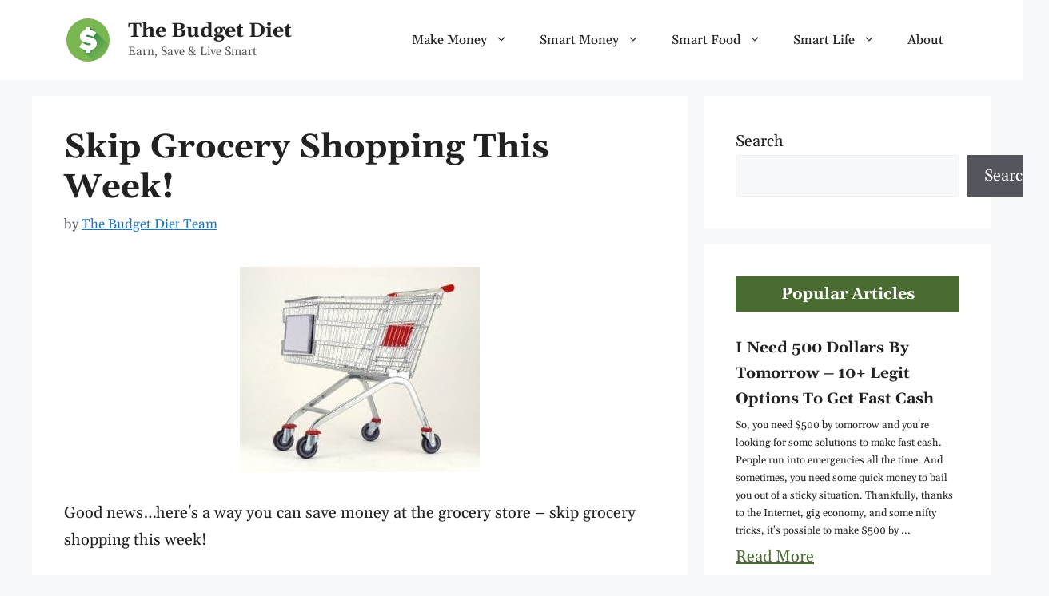

--- FILE ---
content_type: text/html; charset=UTF-8
request_url: https://www.thebudgetdiet.com/skip-grocery-shopping-this-week
body_size: 26877
content:
<!DOCTYPE html>
<html lang="en-US">
<head>
	<meta charset="UTF-8">
	<meta name='robots' content='index, follow, max-image-preview:large, max-snippet:-1, max-video-preview:-1' />

<!-- Social Warfare v4.5.6 https://warfareplugins.com - BEGINNING OF OUTPUT -->
<meta property="og:description" content="Good news...here's a way you can save money at the grocery store - skip grocery shopping this week! Bad news...you're going to clean out and organize your pantry, refrigerator and freezer! Consider this your challenge for the week! As you clean out and organize your pantry, refrigerator and freezer...write down meal ideas using the items"><meta property="og:title" content="Skip Grocery Shopping This Week!"><meta property="article_author" content="The Budget Diet Team"><meta property="article_publisher" content="The Budget Diet Team"><meta name='image' property='og:image' content='https://www.thebudgetdiet.com/wp-content/uploads/2012/03/2524iums8tu798.jpg'><meta property="fb:app_id" content="529576650555031"><meta property="og:type" content="article"><meta property="og:url" content="https://www.thebudgetdiet.com/skip-grocery-shopping-this-week"><meta property="og:site_name" content="The Budget Diet"><meta property="article:published_time" content="2012-03-12T06:00:02-04:00"><meta property="article:modified_time" content="2025-01-15T16:56:06-05:00"><meta property="og:updated_time" content="2025-01-15T16:56:06-05:00"><meta name="twitter:title" content=""><meta name="twitter:description" content=""><meta name="twitter:image" content=""><meta name="twitter:creator" content=""><meta name="twitter:card" content="summary"><style>
	@font-face {
		font-family: "sw-icon-font";
		src:url("https://www.thebudgetdiet.com/wp-content/plugins/social-warfare/assets/fonts/sw-icon-font.eot?ver=4.5.6");
		src:url("https://www.thebudgetdiet.com/wp-content/plugins/social-warfare/assets/fonts/sw-icon-font.eot?ver=4.5.6#iefix") format("embedded-opentype"),
		url("https://www.thebudgetdiet.com/wp-content/plugins/social-warfare/assets/fonts/sw-icon-font.woff?ver=4.5.6") format("woff"),
		url("https://www.thebudgetdiet.com/wp-content/plugins/social-warfare/assets/fonts/sw-icon-font.ttf?ver=4.5.6") format("truetype"),
		url("https://www.thebudgetdiet.com/wp-content/plugins/social-warfare/assets/fonts/sw-icon-font.svg?ver=4.5.6#1445203416") format("svg");
		font-weight: normal;
		font-style: normal;
		font-display:block;
	}
</style>
<!-- Social Warfare v4.5.6 https://warfareplugins.com - END OF OUTPUT -->

<meta name="viewport" content="width=device-width, initial-scale=1">
	<!-- This site is optimized with the Yoast SEO Premium plugin v22.4 (Yoast SEO v26.7) - https://yoast.com/wordpress/plugins/seo/ -->
	<title>Skip Grocery Shopping This Week</title><link rel="preload" data-rocket-preload as="image" href="https://www.thebudgetdiet.com/wp-content/uploads/2010/10/DSC00530.jpg" fetchpriority="high">
	<meta name="description" content="Good news...here&#039;s a way you can save money and skip grocery shopping this week!" />
	<link rel="canonical" href="https://www.thebudgetdiet.com/skip-grocery-shopping-this-week" />
	<meta property="og:locale" content="en_US" />
	<meta property="og:type" content="article" />
	<meta property="og:title" content="Skip Grocery Shopping This Week!" />
	<meta property="og:description" content="Good news...here&#039;s a way you can save money and skip grocery shopping this week!" />
	<meta property="og:url" content="https://www.thebudgetdiet.com/skip-grocery-shopping-this-week" />
	<meta property="og:site_name" content="The Budget Diet" />
	<meta property="article:publisher" content="http://www.facebook.com/TheBudgetDiet" />
	<meta property="article:published_time" content="2012-03-12T11:00:02+00:00" />
	<meta property="article:modified_time" content="2025-01-15T21:56:06+00:00" />
	<meta property="og:image" content="https://www.thebudgetdiet.com/wp-content/uploads/2012/03/2524iums8tu798.jpg" />
	<meta property="og:image:width" content="400" />
	<meta property="og:image:height" content="343" />
	<meta property="og:image:type" content="image/jpeg" />
	<meta name="author" content="The Budget Diet Team" />
	<meta name="twitter:label1" content="Written by" />
	<meta name="twitter:data1" content="The Budget Diet Team" />
	<meta name="twitter:label2" content="Est. reading time" />
	<meta name="twitter:data2" content="2 minutes" />
	<script type="application/ld+json" class="yoast-schema-graph">{"@context":"https://schema.org","@graph":[{"@type":"Article","@id":"https://www.thebudgetdiet.com/skip-grocery-shopping-this-week#article","isPartOf":{"@id":"https://www.thebudgetdiet.com/skip-grocery-shopping-this-week"},"author":{"name":"The Budget Diet Team","@id":"https://www.thebudgetdiet.com/#/schema/person/1dd54960ad972b39d32e319cab457f90"},"headline":"Skip Grocery Shopping This Week!","datePublished":"2012-03-12T11:00:02+00:00","dateModified":"2025-01-15T21:56:06+00:00","mainEntityOfPage":{"@id":"https://www.thebudgetdiet.com/skip-grocery-shopping-this-week"},"wordCount":493,"commentCount":0,"publisher":{"@id":"https://www.thebudgetdiet.com/#organization"},"image":{"@id":"https://www.thebudgetdiet.com/skip-grocery-shopping-this-week#primaryimage"},"thumbnailUrl":"https://www.thebudgetdiet.com/wp-content/uploads/2012/03/2524iums8tu798.jpg","keywords":["Grocery","grocery shopping on a budget","grocery shopping tips","organize my life","pantry organizing","refrigerator and freezer organizing","saving money at the grocery store","space saving tips","weekly challenge"],"articleSection":["Grocery","Organize My Life","Weekly Challenge"],"inLanguage":"en-US","potentialAction":[{"@type":"CommentAction","name":"Comment","target":["https://www.thebudgetdiet.com/skip-grocery-shopping-this-week#respond"]}]},{"@type":"WebPage","@id":"https://www.thebudgetdiet.com/skip-grocery-shopping-this-week","url":"https://www.thebudgetdiet.com/skip-grocery-shopping-this-week","name":"Skip Grocery Shopping This Week","isPartOf":{"@id":"https://www.thebudgetdiet.com/#website"},"primaryImageOfPage":{"@id":"https://www.thebudgetdiet.com/skip-grocery-shopping-this-week#primaryimage"},"image":{"@id":"https://www.thebudgetdiet.com/skip-grocery-shopping-this-week#primaryimage"},"thumbnailUrl":"https://www.thebudgetdiet.com/wp-content/uploads/2012/03/2524iums8tu798.jpg","datePublished":"2012-03-12T11:00:02+00:00","dateModified":"2025-01-15T21:56:06+00:00","description":"Good news...here's a way you can save money and skip grocery shopping this week!","breadcrumb":{"@id":"https://www.thebudgetdiet.com/skip-grocery-shopping-this-week#breadcrumb"},"inLanguage":"en-US","potentialAction":[{"@type":"ReadAction","target":["https://www.thebudgetdiet.com/skip-grocery-shopping-this-week"]}]},{"@type":"ImageObject","inLanguage":"en-US","@id":"https://www.thebudgetdiet.com/skip-grocery-shopping-this-week#primaryimage","url":"https://www.thebudgetdiet.com/wp-content/uploads/2012/03/2524iums8tu798.jpg","contentUrl":"https://www.thebudgetdiet.com/wp-content/uploads/2012/03/2524iums8tu798.jpg","width":400,"height":343,"caption":"pantry organizing"},{"@type":"BreadcrumbList","@id":"https://www.thebudgetdiet.com/skip-grocery-shopping-this-week#breadcrumb","itemListElement":[{"@type":"ListItem","position":1,"name":"Home","item":"https://www.thebudgetdiet.com/"},{"@type":"ListItem","position":2,"name":"Smart Food","item":"https://www.thebudgetdiet.com/smart-food"},{"@type":"ListItem","position":3,"name":"Grocery","item":"https://www.thebudgetdiet.com/smart-food/grocery"},{"@type":"ListItem","position":4,"name":"Skip Grocery Shopping This Week!"}]},{"@type":"WebSite","@id":"https://www.thebudgetdiet.com/#website","url":"https://www.thebudgetdiet.com/","name":"The Budget Diet","description":"Earn, Save &amp; Live Smart","publisher":{"@id":"https://www.thebudgetdiet.com/#organization"},"potentialAction":[{"@type":"SearchAction","target":{"@type":"EntryPoint","urlTemplate":"https://www.thebudgetdiet.com/?s={search_term_string}"},"query-input":{"@type":"PropertyValueSpecification","valueRequired":true,"valueName":"search_term_string"}}],"inLanguage":"en-US"},{"@type":"Organization","@id":"https://www.thebudgetdiet.com/#organization","name":"The Budget Diet","url":"https://www.thebudgetdiet.com/","logo":{"@type":"ImageObject","inLanguage":"en-US","@id":"https://www.thebudgetdiet.com/#/schema/logo/image/","url":"https://www.thebudgetdiet.com/wp-content/uploads/2018/07/THE-BUDGET-DIETpl.png","contentUrl":"https://www.thebudgetdiet.com/wp-content/uploads/2018/07/THE-BUDGET-DIETpl.png","width":273,"height":34,"caption":"The Budget Diet"},"image":{"@id":"https://www.thebudgetdiet.com/#/schema/logo/image/"},"sameAs":["http://www.facebook.com/TheBudgetDiet","https://x.com/TheBudgetDiet","http://www.pinterest.com/thebudgetdiet/"]},{"@type":"Person","@id":"https://www.thebudgetdiet.com/#/schema/person/1dd54960ad972b39d32e319cab457f90","name":"The Budget Diet Team","url":"https://www.thebudgetdiet.com/author/admin"}]}</script>
	<!-- / Yoast SEO Premium plugin. -->


<link rel='dns-prefetch' href='//scripts.mediavine.com' />
<link href='https://fonts.gstatic.com' crossorigin rel='preconnect' />
<link href='https://fonts.googleapis.com' crossorigin rel='preconnect' />
<link rel="alternate" type="application/rss+xml" title="The Budget Diet &raquo; Feed" href="https://www.thebudgetdiet.com/feed" />
<link rel="alternate" type="application/rss+xml" title="The Budget Diet &raquo; Comments Feed" href="https://www.thebudgetdiet.com/comments/feed" />
<link rel="alternate" title="oEmbed (JSON)" type="application/json+oembed" href="https://www.thebudgetdiet.com/wp-json/oembed/1.0/embed?url=https%3A%2F%2Fwww.thebudgetdiet.com%2Fskip-grocery-shopping-this-week" />
<link rel="alternate" title="oEmbed (XML)" type="text/xml+oembed" href="https://www.thebudgetdiet.com/wp-json/oembed/1.0/embed?url=https%3A%2F%2Fwww.thebudgetdiet.com%2Fskip-grocery-shopping-this-week&#038;format=xml" />


<!-- Last Modified Schema is inserted by the WP Last Modified Info plugin v1.9.5 - https://wordpress.org/plugins/wp-last-modified-info/ -->
<script type="application/ld+json">{"@context":"https:\/\/schema.org\/","@type":"CreativeWork","dateModified":"2025-01-15T16:56:06-05:00","headline":"Skip Grocery Shopping This Week!","description":"Good news&#8230;here&#8217;s a way you can save money at the grocery store &#8211; skip grocery shopping this week! Bad news&#8230;you&#8217;re going to clean out and organize your pantry, refrigerator and freezer! Consider this your challenge for the week! As you clean out and organize your pantry, refrigerator and freezer&#8230;write down meal ideas using the items you have or try one","mainEntityOfPage":{"@type":"WebPage","@id":"https:\/\/www.thebudgetdiet.com\/skip-grocery-shopping-this-week"},"author":{"@type":"Person","name":"The Budget Diet Team","url":"https:\/\/www.thebudgetdiet.com\/author\/admin","description":""}}</script>

<script>(()=>{"use strict";const e=[400,500,600,700,800,900],t=e=>`wprm-min-${e}`,n=e=>`wprm-max-${e}`,s=new Set,o="ResizeObserver"in window,r=o?new ResizeObserver((e=>{for(const t of e)c(t.target)})):null,i=.5/(window.devicePixelRatio||1);function c(s){const o=s.getBoundingClientRect().width||0;for(let r=0;r<e.length;r++){const c=e[r],a=o<=c+i;o>c+i?s.classList.add(t(c)):s.classList.remove(t(c)),a?s.classList.add(n(c)):s.classList.remove(n(c))}}function a(e){s.has(e)||(s.add(e),r&&r.observe(e),c(e))}!function(e=document){e.querySelectorAll(".wprm-recipe").forEach(a)}();if(new MutationObserver((e=>{for(const t of e)for(const e of t.addedNodes)e instanceof Element&&(e.matches?.(".wprm-recipe")&&a(e),e.querySelectorAll?.(".wprm-recipe").forEach(a))})).observe(document.documentElement,{childList:!0,subtree:!0}),!o){let e=0;addEventListener("resize",(()=>{e&&cancelAnimationFrame(e),e=requestAnimationFrame((()=>s.forEach(c)))}),{passive:!0})}})();</script><style id='wp-img-auto-sizes-contain-inline-css'>
img:is([sizes=auto i],[sizes^="auto," i]){contain-intrinsic-size:3000px 1500px}
/*# sourceURL=wp-img-auto-sizes-contain-inline-css */
</style>
<link rel='stylesheet' id='generatepress-fonts-css' href='https://www.thebudgetdiet.com/wp-content/uploads/generatepress/fonts/fonts.css?ver=1754892824' media='all' />
<style id='wp-emoji-styles-inline-css'>

	img.wp-smiley, img.emoji {
		display: inline !important;
		border: none !important;
		box-shadow: none !important;
		height: 1em !important;
		width: 1em !important;
		margin: 0 0.07em !important;
		vertical-align: -0.1em !important;
		background: none !important;
		padding: 0 !important;
	}
/*# sourceURL=wp-emoji-styles-inline-css */
</style>
<style id='wp-block-library-inline-css'>
:root{--wp-block-synced-color:#7a00df;--wp-block-synced-color--rgb:122,0,223;--wp-bound-block-color:var(--wp-block-synced-color);--wp-editor-canvas-background:#ddd;--wp-admin-theme-color:#007cba;--wp-admin-theme-color--rgb:0,124,186;--wp-admin-theme-color-darker-10:#006ba1;--wp-admin-theme-color-darker-10--rgb:0,107,160.5;--wp-admin-theme-color-darker-20:#005a87;--wp-admin-theme-color-darker-20--rgb:0,90,135;--wp-admin-border-width-focus:2px}@media (min-resolution:192dpi){:root{--wp-admin-border-width-focus:1.5px}}.wp-element-button{cursor:pointer}:root .has-very-light-gray-background-color{background-color:#eee}:root .has-very-dark-gray-background-color{background-color:#313131}:root .has-very-light-gray-color{color:#eee}:root .has-very-dark-gray-color{color:#313131}:root .has-vivid-green-cyan-to-vivid-cyan-blue-gradient-background{background:linear-gradient(135deg,#00d084,#0693e3)}:root .has-purple-crush-gradient-background{background:linear-gradient(135deg,#34e2e4,#4721fb 50%,#ab1dfe)}:root .has-hazy-dawn-gradient-background{background:linear-gradient(135deg,#faaca8,#dad0ec)}:root .has-subdued-olive-gradient-background{background:linear-gradient(135deg,#fafae1,#67a671)}:root .has-atomic-cream-gradient-background{background:linear-gradient(135deg,#fdd79a,#004a59)}:root .has-nightshade-gradient-background{background:linear-gradient(135deg,#330968,#31cdcf)}:root .has-midnight-gradient-background{background:linear-gradient(135deg,#020381,#2874fc)}:root{--wp--preset--font-size--normal:16px;--wp--preset--font-size--huge:42px}.has-regular-font-size{font-size:1em}.has-larger-font-size{font-size:2.625em}.has-normal-font-size{font-size:var(--wp--preset--font-size--normal)}.has-huge-font-size{font-size:var(--wp--preset--font-size--huge)}.has-text-align-center{text-align:center}.has-text-align-left{text-align:left}.has-text-align-right{text-align:right}.has-fit-text{white-space:nowrap!important}#end-resizable-editor-section{display:none}.aligncenter{clear:both}.items-justified-left{justify-content:flex-start}.items-justified-center{justify-content:center}.items-justified-right{justify-content:flex-end}.items-justified-space-between{justify-content:space-between}.screen-reader-text{border:0;clip-path:inset(50%);height:1px;margin:-1px;overflow:hidden;padding:0;position:absolute;width:1px;word-wrap:normal!important}.screen-reader-text:focus{background-color:#ddd;clip-path:none;color:#444;display:block;font-size:1em;height:auto;left:5px;line-height:normal;padding:15px 23px 14px;text-decoration:none;top:5px;width:auto;z-index:100000}html :where(.has-border-color){border-style:solid}html :where([style*=border-top-color]){border-top-style:solid}html :where([style*=border-right-color]){border-right-style:solid}html :where([style*=border-bottom-color]){border-bottom-style:solid}html :where([style*=border-left-color]){border-left-style:solid}html :where([style*=border-width]){border-style:solid}html :where([style*=border-top-width]){border-top-style:solid}html :where([style*=border-right-width]){border-right-style:solid}html :where([style*=border-bottom-width]){border-bottom-style:solid}html :where([style*=border-left-width]){border-left-style:solid}html :where(img[class*=wp-image-]){height:auto;max-width:100%}:where(figure){margin:0 0 1em}html :where(.is-position-sticky){--wp-admin--admin-bar--position-offset:var(--wp-admin--admin-bar--height,0px)}@media screen and (max-width:600px){html :where(.is-position-sticky){--wp-admin--admin-bar--position-offset:0px}}

/*# sourceURL=wp-block-library-inline-css */
</style><style id='wp-block-heading-inline-css'>
h1:where(.wp-block-heading).has-background,h2:where(.wp-block-heading).has-background,h3:where(.wp-block-heading).has-background,h4:where(.wp-block-heading).has-background,h5:where(.wp-block-heading).has-background,h6:where(.wp-block-heading).has-background{padding:1.25em 2.375em}h1.has-text-align-left[style*=writing-mode]:where([style*=vertical-lr]),h1.has-text-align-right[style*=writing-mode]:where([style*=vertical-rl]),h2.has-text-align-left[style*=writing-mode]:where([style*=vertical-lr]),h2.has-text-align-right[style*=writing-mode]:where([style*=vertical-rl]),h3.has-text-align-left[style*=writing-mode]:where([style*=vertical-lr]),h3.has-text-align-right[style*=writing-mode]:where([style*=vertical-rl]),h4.has-text-align-left[style*=writing-mode]:where([style*=vertical-lr]),h4.has-text-align-right[style*=writing-mode]:where([style*=vertical-rl]),h5.has-text-align-left[style*=writing-mode]:where([style*=vertical-lr]),h5.has-text-align-right[style*=writing-mode]:where([style*=vertical-rl]),h6.has-text-align-left[style*=writing-mode]:where([style*=vertical-lr]),h6.has-text-align-right[style*=writing-mode]:where([style*=vertical-rl]){rotate:180deg}
/*# sourceURL=https://www.thebudgetdiet.com/wp-includes/blocks/heading/style.min.css */
</style>
<style id='wp-block-search-inline-css'>
.wp-block-search__button{margin-left:10px;word-break:normal}.wp-block-search__button.has-icon{line-height:0}.wp-block-search__button svg{height:1.25em;min-height:24px;min-width:24px;width:1.25em;fill:currentColor;vertical-align:text-bottom}:where(.wp-block-search__button){border:1px solid #ccc;padding:6px 10px}.wp-block-search__inside-wrapper{display:flex;flex:auto;flex-wrap:nowrap;max-width:100%}.wp-block-search__label{width:100%}.wp-block-search.wp-block-search__button-only .wp-block-search__button{box-sizing:border-box;display:flex;flex-shrink:0;justify-content:center;margin-left:0;max-width:100%}.wp-block-search.wp-block-search__button-only .wp-block-search__inside-wrapper{min-width:0!important;transition-property:width}.wp-block-search.wp-block-search__button-only .wp-block-search__input{flex-basis:100%;transition-duration:.3s}.wp-block-search.wp-block-search__button-only.wp-block-search__searchfield-hidden,.wp-block-search.wp-block-search__button-only.wp-block-search__searchfield-hidden .wp-block-search__inside-wrapper{overflow:hidden}.wp-block-search.wp-block-search__button-only.wp-block-search__searchfield-hidden .wp-block-search__input{border-left-width:0!important;border-right-width:0!important;flex-basis:0;flex-grow:0;margin:0;min-width:0!important;padding-left:0!important;padding-right:0!important;width:0!important}:where(.wp-block-search__input){appearance:none;border:1px solid #949494;flex-grow:1;font-family:inherit;font-size:inherit;font-style:inherit;font-weight:inherit;letter-spacing:inherit;line-height:inherit;margin-left:0;margin-right:0;min-width:3rem;padding:8px;text-decoration:unset!important;text-transform:inherit}:where(.wp-block-search__button-inside .wp-block-search__inside-wrapper){background-color:#fff;border:1px solid #949494;box-sizing:border-box;padding:4px}:where(.wp-block-search__button-inside .wp-block-search__inside-wrapper) .wp-block-search__input{border:none;border-radius:0;padding:0 4px}:where(.wp-block-search__button-inside .wp-block-search__inside-wrapper) .wp-block-search__input:focus{outline:none}:where(.wp-block-search__button-inside .wp-block-search__inside-wrapper) :where(.wp-block-search__button){padding:4px 8px}.wp-block-search.aligncenter .wp-block-search__inside-wrapper{margin:auto}.wp-block[data-align=right] .wp-block-search.wp-block-search__button-only .wp-block-search__inside-wrapper{float:right}
/*# sourceURL=https://www.thebudgetdiet.com/wp-includes/blocks/search/style.min.css */
</style>
<style id='wp-block-paragraph-inline-css'>
.is-small-text{font-size:.875em}.is-regular-text{font-size:1em}.is-large-text{font-size:2.25em}.is-larger-text{font-size:3em}.has-drop-cap:not(:focus):first-letter{float:left;font-size:8.4em;font-style:normal;font-weight:100;line-height:.68;margin:.05em .1em 0 0;text-transform:uppercase}body.rtl .has-drop-cap:not(:focus):first-letter{float:none;margin-left:.1em}p.has-drop-cap.has-background{overflow:hidden}:root :where(p.has-background){padding:1.25em 2.375em}:where(p.has-text-color:not(.has-link-color)) a{color:inherit}p.has-text-align-left[style*="writing-mode:vertical-lr"],p.has-text-align-right[style*="writing-mode:vertical-rl"]{rotate:180deg}
/*# sourceURL=https://www.thebudgetdiet.com/wp-includes/blocks/paragraph/style.min.css */
</style>
<style id='global-styles-inline-css'>
:root{--wp--preset--aspect-ratio--square: 1;--wp--preset--aspect-ratio--4-3: 4/3;--wp--preset--aspect-ratio--3-4: 3/4;--wp--preset--aspect-ratio--3-2: 3/2;--wp--preset--aspect-ratio--2-3: 2/3;--wp--preset--aspect-ratio--16-9: 16/9;--wp--preset--aspect-ratio--9-16: 9/16;--wp--preset--color--black: #000000;--wp--preset--color--cyan-bluish-gray: #abb8c3;--wp--preset--color--white: #ffffff;--wp--preset--color--pale-pink: #f78da7;--wp--preset--color--vivid-red: #cf2e2e;--wp--preset--color--luminous-vivid-orange: #ff6900;--wp--preset--color--luminous-vivid-amber: #fcb900;--wp--preset--color--light-green-cyan: #7bdcb5;--wp--preset--color--vivid-green-cyan: #00d084;--wp--preset--color--pale-cyan-blue: #8ed1fc;--wp--preset--color--vivid-cyan-blue: #0693e3;--wp--preset--color--vivid-purple: #9b51e0;--wp--preset--color--contrast: var(--contrast);--wp--preset--color--contrast-2: var(--contrast-2);--wp--preset--color--contrast-3: var(--contrast-3);--wp--preset--color--base: var(--base);--wp--preset--color--base-2: var(--base-2);--wp--preset--color--base-3: var(--base-3);--wp--preset--color--accent: var(--accent);--wp--preset--gradient--vivid-cyan-blue-to-vivid-purple: linear-gradient(135deg,rgb(6,147,227) 0%,rgb(155,81,224) 100%);--wp--preset--gradient--light-green-cyan-to-vivid-green-cyan: linear-gradient(135deg,rgb(122,220,180) 0%,rgb(0,208,130) 100%);--wp--preset--gradient--luminous-vivid-amber-to-luminous-vivid-orange: linear-gradient(135deg,rgb(252,185,0) 0%,rgb(255,105,0) 100%);--wp--preset--gradient--luminous-vivid-orange-to-vivid-red: linear-gradient(135deg,rgb(255,105,0) 0%,rgb(207,46,46) 100%);--wp--preset--gradient--very-light-gray-to-cyan-bluish-gray: linear-gradient(135deg,rgb(238,238,238) 0%,rgb(169,184,195) 100%);--wp--preset--gradient--cool-to-warm-spectrum: linear-gradient(135deg,rgb(74,234,220) 0%,rgb(151,120,209) 20%,rgb(207,42,186) 40%,rgb(238,44,130) 60%,rgb(251,105,98) 80%,rgb(254,248,76) 100%);--wp--preset--gradient--blush-light-purple: linear-gradient(135deg,rgb(255,206,236) 0%,rgb(152,150,240) 100%);--wp--preset--gradient--blush-bordeaux: linear-gradient(135deg,rgb(254,205,165) 0%,rgb(254,45,45) 50%,rgb(107,0,62) 100%);--wp--preset--gradient--luminous-dusk: linear-gradient(135deg,rgb(255,203,112) 0%,rgb(199,81,192) 50%,rgb(65,88,208) 100%);--wp--preset--gradient--pale-ocean: linear-gradient(135deg,rgb(255,245,203) 0%,rgb(182,227,212) 50%,rgb(51,167,181) 100%);--wp--preset--gradient--electric-grass: linear-gradient(135deg,rgb(202,248,128) 0%,rgb(113,206,126) 100%);--wp--preset--gradient--midnight: linear-gradient(135deg,rgb(2,3,129) 0%,rgb(40,116,252) 100%);--wp--preset--font-size--small: 13px;--wp--preset--font-size--medium: 20px;--wp--preset--font-size--large: 36px;--wp--preset--font-size--x-large: 42px;--wp--preset--spacing--20: 0.44rem;--wp--preset--spacing--30: 0.67rem;--wp--preset--spacing--40: 1rem;--wp--preset--spacing--50: 1.5rem;--wp--preset--spacing--60: 2.25rem;--wp--preset--spacing--70: 3.38rem;--wp--preset--spacing--80: 5.06rem;--wp--preset--shadow--natural: 6px 6px 9px rgba(0, 0, 0, 0.2);--wp--preset--shadow--deep: 12px 12px 50px rgba(0, 0, 0, 0.4);--wp--preset--shadow--sharp: 6px 6px 0px rgba(0, 0, 0, 0.2);--wp--preset--shadow--outlined: 6px 6px 0px -3px rgb(255, 255, 255), 6px 6px rgb(0, 0, 0);--wp--preset--shadow--crisp: 6px 6px 0px rgb(0, 0, 0);}:where(.is-layout-flex){gap: 0.5em;}:where(.is-layout-grid){gap: 0.5em;}body .is-layout-flex{display: flex;}.is-layout-flex{flex-wrap: wrap;align-items: center;}.is-layout-flex > :is(*, div){margin: 0;}body .is-layout-grid{display: grid;}.is-layout-grid > :is(*, div){margin: 0;}:where(.wp-block-columns.is-layout-flex){gap: 2em;}:where(.wp-block-columns.is-layout-grid){gap: 2em;}:where(.wp-block-post-template.is-layout-flex){gap: 1.25em;}:where(.wp-block-post-template.is-layout-grid){gap: 1.25em;}.has-black-color{color: var(--wp--preset--color--black) !important;}.has-cyan-bluish-gray-color{color: var(--wp--preset--color--cyan-bluish-gray) !important;}.has-white-color{color: var(--wp--preset--color--white) !important;}.has-pale-pink-color{color: var(--wp--preset--color--pale-pink) !important;}.has-vivid-red-color{color: var(--wp--preset--color--vivid-red) !important;}.has-luminous-vivid-orange-color{color: var(--wp--preset--color--luminous-vivid-orange) !important;}.has-luminous-vivid-amber-color{color: var(--wp--preset--color--luminous-vivid-amber) !important;}.has-light-green-cyan-color{color: var(--wp--preset--color--light-green-cyan) !important;}.has-vivid-green-cyan-color{color: var(--wp--preset--color--vivid-green-cyan) !important;}.has-pale-cyan-blue-color{color: var(--wp--preset--color--pale-cyan-blue) !important;}.has-vivid-cyan-blue-color{color: var(--wp--preset--color--vivid-cyan-blue) !important;}.has-vivid-purple-color{color: var(--wp--preset--color--vivid-purple) !important;}.has-black-background-color{background-color: var(--wp--preset--color--black) !important;}.has-cyan-bluish-gray-background-color{background-color: var(--wp--preset--color--cyan-bluish-gray) !important;}.has-white-background-color{background-color: var(--wp--preset--color--white) !important;}.has-pale-pink-background-color{background-color: var(--wp--preset--color--pale-pink) !important;}.has-vivid-red-background-color{background-color: var(--wp--preset--color--vivid-red) !important;}.has-luminous-vivid-orange-background-color{background-color: var(--wp--preset--color--luminous-vivid-orange) !important;}.has-luminous-vivid-amber-background-color{background-color: var(--wp--preset--color--luminous-vivid-amber) !important;}.has-light-green-cyan-background-color{background-color: var(--wp--preset--color--light-green-cyan) !important;}.has-vivid-green-cyan-background-color{background-color: var(--wp--preset--color--vivid-green-cyan) !important;}.has-pale-cyan-blue-background-color{background-color: var(--wp--preset--color--pale-cyan-blue) !important;}.has-vivid-cyan-blue-background-color{background-color: var(--wp--preset--color--vivid-cyan-blue) !important;}.has-vivid-purple-background-color{background-color: var(--wp--preset--color--vivid-purple) !important;}.has-black-border-color{border-color: var(--wp--preset--color--black) !important;}.has-cyan-bluish-gray-border-color{border-color: var(--wp--preset--color--cyan-bluish-gray) !important;}.has-white-border-color{border-color: var(--wp--preset--color--white) !important;}.has-pale-pink-border-color{border-color: var(--wp--preset--color--pale-pink) !important;}.has-vivid-red-border-color{border-color: var(--wp--preset--color--vivid-red) !important;}.has-luminous-vivid-orange-border-color{border-color: var(--wp--preset--color--luminous-vivid-orange) !important;}.has-luminous-vivid-amber-border-color{border-color: var(--wp--preset--color--luminous-vivid-amber) !important;}.has-light-green-cyan-border-color{border-color: var(--wp--preset--color--light-green-cyan) !important;}.has-vivid-green-cyan-border-color{border-color: var(--wp--preset--color--vivid-green-cyan) !important;}.has-pale-cyan-blue-border-color{border-color: var(--wp--preset--color--pale-cyan-blue) !important;}.has-vivid-cyan-blue-border-color{border-color: var(--wp--preset--color--vivid-cyan-blue) !important;}.has-vivid-purple-border-color{border-color: var(--wp--preset--color--vivid-purple) !important;}.has-vivid-cyan-blue-to-vivid-purple-gradient-background{background: var(--wp--preset--gradient--vivid-cyan-blue-to-vivid-purple) !important;}.has-light-green-cyan-to-vivid-green-cyan-gradient-background{background: var(--wp--preset--gradient--light-green-cyan-to-vivid-green-cyan) !important;}.has-luminous-vivid-amber-to-luminous-vivid-orange-gradient-background{background: var(--wp--preset--gradient--luminous-vivid-amber-to-luminous-vivid-orange) !important;}.has-luminous-vivid-orange-to-vivid-red-gradient-background{background: var(--wp--preset--gradient--luminous-vivid-orange-to-vivid-red) !important;}.has-very-light-gray-to-cyan-bluish-gray-gradient-background{background: var(--wp--preset--gradient--very-light-gray-to-cyan-bluish-gray) !important;}.has-cool-to-warm-spectrum-gradient-background{background: var(--wp--preset--gradient--cool-to-warm-spectrum) !important;}.has-blush-light-purple-gradient-background{background: var(--wp--preset--gradient--blush-light-purple) !important;}.has-blush-bordeaux-gradient-background{background: var(--wp--preset--gradient--blush-bordeaux) !important;}.has-luminous-dusk-gradient-background{background: var(--wp--preset--gradient--luminous-dusk) !important;}.has-pale-ocean-gradient-background{background: var(--wp--preset--gradient--pale-ocean) !important;}.has-electric-grass-gradient-background{background: var(--wp--preset--gradient--electric-grass) !important;}.has-midnight-gradient-background{background: var(--wp--preset--gradient--midnight) !important;}.has-small-font-size{font-size: var(--wp--preset--font-size--small) !important;}.has-medium-font-size{font-size: var(--wp--preset--font-size--medium) !important;}.has-large-font-size{font-size: var(--wp--preset--font-size--large) !important;}.has-x-large-font-size{font-size: var(--wp--preset--font-size--x-large) !important;}
/*# sourceURL=global-styles-inline-css */
</style>

<style id='classic-theme-styles-inline-css'>
/*! This file is auto-generated */
.wp-block-button__link{color:#fff;background-color:#32373c;border-radius:9999px;box-shadow:none;text-decoration:none;padding:calc(.667em + 2px) calc(1.333em + 2px);font-size:1.125em}.wp-block-file__button{background:#32373c;color:#fff;text-decoration:none}
/*# sourceURL=/wp-includes/css/classic-themes.min.css */
</style>
<link rel='stylesheet' id='wprm-public-css' href='https://www.thebudgetdiet.com/wp-content/plugins/wp-recipe-maker/dist/public-legacy.css?ver=10.3.2' media='all' />
<link rel='stylesheet' id='convertkit-broadcasts-css' href='https://www.thebudgetdiet.com/wp-content/plugins/convertkit/resources/frontend/css/broadcasts.css?ver=3.1.5' media='all' />
<link rel='stylesheet' id='convertkit-button-css' href='https://www.thebudgetdiet.com/wp-content/plugins/convertkit/resources/frontend/css/button.css?ver=3.1.5' media='all' />
<style id='wp-block-button-inline-css'>
.wp-block-button__link{align-content:center;box-sizing:border-box;cursor:pointer;display:inline-block;height:100%;text-align:center;word-break:break-word}.wp-block-button__link.aligncenter{text-align:center}.wp-block-button__link.alignright{text-align:right}:where(.wp-block-button__link){border-radius:9999px;box-shadow:none;padding:calc(.667em + 2px) calc(1.333em + 2px);text-decoration:none}.wp-block-button[style*=text-decoration] .wp-block-button__link{text-decoration:inherit}.wp-block-buttons>.wp-block-button.has-custom-width{max-width:none}.wp-block-buttons>.wp-block-button.has-custom-width .wp-block-button__link{width:100%}.wp-block-buttons>.wp-block-button.has-custom-font-size .wp-block-button__link{font-size:inherit}.wp-block-buttons>.wp-block-button.wp-block-button__width-25{width:calc(25% - var(--wp--style--block-gap, .5em)*.75)}.wp-block-buttons>.wp-block-button.wp-block-button__width-50{width:calc(50% - var(--wp--style--block-gap, .5em)*.5)}.wp-block-buttons>.wp-block-button.wp-block-button__width-75{width:calc(75% - var(--wp--style--block-gap, .5em)*.25)}.wp-block-buttons>.wp-block-button.wp-block-button__width-100{flex-basis:100%;width:100%}.wp-block-buttons.is-vertical>.wp-block-button.wp-block-button__width-25{width:25%}.wp-block-buttons.is-vertical>.wp-block-button.wp-block-button__width-50{width:50%}.wp-block-buttons.is-vertical>.wp-block-button.wp-block-button__width-75{width:75%}.wp-block-button.is-style-squared,.wp-block-button__link.wp-block-button.is-style-squared{border-radius:0}.wp-block-button.no-border-radius,.wp-block-button__link.no-border-radius{border-radius:0!important}:root :where(.wp-block-button .wp-block-button__link.is-style-outline),:root :where(.wp-block-button.is-style-outline>.wp-block-button__link){border:2px solid;padding:.667em 1.333em}:root :where(.wp-block-button .wp-block-button__link.is-style-outline:not(.has-text-color)),:root :where(.wp-block-button.is-style-outline>.wp-block-button__link:not(.has-text-color)){color:currentColor}:root :where(.wp-block-button .wp-block-button__link.is-style-outline:not(.has-background)),:root :where(.wp-block-button.is-style-outline>.wp-block-button__link:not(.has-background)){background-color:initial;background-image:none}
/*# sourceURL=https://www.thebudgetdiet.com/wp-includes/blocks/button/style.min.css */
</style>
<link rel='stylesheet' id='convertkit-form-css' href='https://www.thebudgetdiet.com/wp-content/plugins/convertkit/resources/frontend/css/form.css?ver=3.1.5' media='all' />
<link rel='stylesheet' id='convertkit-form-builder-field-css' href='https://www.thebudgetdiet.com/wp-content/plugins/convertkit/resources/frontend/css/form-builder.css?ver=3.1.5' media='all' />
<link rel='stylesheet' id='convertkit-form-builder-css' href='https://www.thebudgetdiet.com/wp-content/plugins/convertkit/resources/frontend/css/form-builder.css?ver=3.1.5' media='all' />
<link rel='stylesheet' id='toc-screen-css' href='https://www.thebudgetdiet.com/wp-content/plugins/table-of-contents-plus/screen.min.css?ver=2411.1' media='all' />
<link rel='stylesheet' id='wprm-template-css' href='https://www.thebudgetdiet.com/wp-content/plugins/wp-recipe-maker/templates/recipe/legacy/simple/simple.min.css?ver=10.3.2' media='all' />
<link rel='stylesheet' id='social_warfare-css' href='https://www.thebudgetdiet.com/wp-content/plugins/social-warfare/assets/css/style.min.css?ver=4.5.6' media='all' />
<link rel='stylesheet' id='generate-widget-areas-css' href='https://www.thebudgetdiet.com/wp-content/themes/generatepress/assets/css/components/widget-areas.min.css?ver=3.5.1' media='all' />
<link rel='stylesheet' id='generate-style-css' href='https://www.thebudgetdiet.com/wp-content/themes/generatepress/assets/css/main.min.css?ver=3.5.1' media='all' />
<style id='generate-style-inline-css'>
body{background-color:var(--base-2);color:var(--contrast);}a{color:var(--accent);}a{text-decoration:underline;}.entry-title a, .site-branding a, a.button, .wp-block-button__link, .main-navigation a{text-decoration:none;}a:hover, a:focus, a:active{color:var(--contrast);}.wp-block-group__inner-container{max-width:1200px;margin-left:auto;margin-right:auto;}.site-header .header-image{width:60px;}:root{--contrast:#222222;--contrast-2:#575760;--contrast-3:#b2b2be;--base:#f0f0f0;--base-2:#f7f8f9;--base-3:#ffffff;--accent:#1e73be;}:root .has-contrast-color{color:var(--contrast);}:root .has-contrast-background-color{background-color:var(--contrast);}:root .has-contrast-2-color{color:var(--contrast-2);}:root .has-contrast-2-background-color{background-color:var(--contrast-2);}:root .has-contrast-3-color{color:var(--contrast-3);}:root .has-contrast-3-background-color{background-color:var(--contrast-3);}:root .has-base-color{color:var(--base);}:root .has-base-background-color{background-color:var(--base);}:root .has-base-2-color{color:var(--base-2);}:root .has-base-2-background-color{background-color:var(--base-2);}:root .has-base-3-color{color:var(--base-3);}:root .has-base-3-background-color{background-color:var(--base-3);}:root .has-accent-color{color:var(--accent);}:root .has-accent-background-color{background-color:var(--accent);}h2.entry-title{font-family:var(--gp-font--gelasio);font-weight:800;}h1.entry-title{font-family:var(--gp-font--gelasio);font-weight:900;}h2{font-family:Open Sans, sans-serif;font-weight:700;}h3{font-family:var(--gp-font--gelasio);font-weight:500;}.main-navigation a, .main-navigation .menu-toggle, .main-navigation .menu-bar-items{font-family:var(--gp-font--gelasio);font-weight:500;font-size:16px;}.top-bar{font-family:inherit;font-weight:700;font-size:0.9rem;letter-spacing:0px;line-height:1.3rem;}h1{font-family:var(--gp-font--gelasio);font-weight:800;}body, button, input, select, textarea{font-family:var(--gp-font--gelasio);font-weight:normal;font-style:normal;font-size:20px;}body{line-height:1.7;}.top-bar{background-color:var(--base-2);color:#343434;}.top-bar a{color:#ffffff;}.top-bar a:hover{color:#303030;}.site-header{background-color:var(--base-3);}.main-title a,.main-title a:hover{color:var(--contrast);}.site-description{color:var(--contrast-2);}.mobile-menu-control-wrapper .menu-toggle,.mobile-menu-control-wrapper .menu-toggle:hover,.mobile-menu-control-wrapper .menu-toggle:focus,.has-inline-mobile-toggle #site-navigation.toggled{background-color:rgba(0, 0, 0, 0.02);}.main-navigation,.main-navigation ul ul{background-color:var(--base-3);}.main-navigation .main-nav ul li a, .main-navigation .menu-toggle, .main-navigation .menu-bar-items{color:var(--contrast);}.main-navigation .main-nav ul li:not([class*="current-menu-"]):hover > a, .main-navigation .main-nav ul li:not([class*="current-menu-"]):focus > a, .main-navigation .main-nav ul li.sfHover:not([class*="current-menu-"]) > a, .main-navigation .menu-bar-item:hover > a, .main-navigation .menu-bar-item.sfHover > a{color:var(--accent);}button.menu-toggle:hover,button.menu-toggle:focus{color:var(--contrast);}.main-navigation .main-nav ul li[class*="current-menu-"] > a{color:var(--accent);}.navigation-search input[type="search"],.navigation-search input[type="search"]:active, .navigation-search input[type="search"]:focus, .main-navigation .main-nav ul li.search-item.active > a, .main-navigation .menu-bar-items .search-item.active > a{color:var(--accent);}.main-navigation ul ul{background-color:var(--base);}.separate-containers .inside-article, .separate-containers .comments-area, .separate-containers .page-header, .one-container .container, .separate-containers .paging-navigation, .inside-page-header{background-color:var(--base-3);}.entry-title a{color:var(--contrast);}.entry-title a:hover{color:var(--contrast-2);}.entry-meta{color:var(--contrast-2);}.sidebar .widget{background-color:var(--base-3);}.footer-widgets{background-color:var(--base-3);}.site-info{background-color:var(--base-3);}input[type="text"],input[type="email"],input[type="url"],input[type="password"],input[type="search"],input[type="tel"],input[type="number"],textarea,select{color:var(--contrast);background-color:var(--base-2);border-color:var(--base);}input[type="text"]:focus,input[type="email"]:focus,input[type="url"]:focus,input[type="password"]:focus,input[type="search"]:focus,input[type="tel"]:focus,input[type="number"]:focus,textarea:focus,select:focus{color:var(--contrast);background-color:var(--base-2);border-color:var(--contrast-3);}button,html input[type="button"],input[type="reset"],input[type="submit"],a.button,a.wp-block-button__link:not(.has-background){color:#ffffff;background-color:#55555e;}button:hover,html input[type="button"]:hover,input[type="reset"]:hover,input[type="submit"]:hover,a.button:hover,button:focus,html input[type="button"]:focus,input[type="reset"]:focus,input[type="submit"]:focus,a.button:focus,a.wp-block-button__link:not(.has-background):active,a.wp-block-button__link:not(.has-background):focus,a.wp-block-button__link:not(.has-background):hover{color:#ffffff;background-color:#3f4047;}a.generate-back-to-top{background-color:rgba( 0,0,0,0.4 );color:#ffffff;}a.generate-back-to-top:hover,a.generate-back-to-top:focus{background-color:rgba( 0,0,0,0.6 );color:#ffffff;}:root{--gp-search-modal-bg-color:var(--base-3);--gp-search-modal-text-color:var(--contrast);--gp-search-modal-overlay-bg-color:rgba(0,0,0,0.2);}@media (max-width:768px){.main-navigation .menu-bar-item:hover > a, .main-navigation .menu-bar-item.sfHover > a{background:none;color:var(--contrast);}}.nav-below-header .main-navigation .inside-navigation.grid-container, .nav-above-header .main-navigation .inside-navigation.grid-container{padding:0px 20px 0px 20px;}.site-main .wp-block-group__inner-container{padding:40px;}.separate-containers .paging-navigation{padding-top:20px;padding-bottom:20px;}.entry-content .alignwide, body:not(.no-sidebar) .entry-content .alignfull{margin-left:-40px;width:calc(100% + 80px);max-width:calc(100% + 80px);}.rtl .menu-item-has-children .dropdown-menu-toggle{padding-left:20px;}.rtl .main-navigation .main-nav ul li.menu-item-has-children > a{padding-right:20px;}@media (max-width:768px){.separate-containers .inside-article, .separate-containers .comments-area, .separate-containers .page-header, .separate-containers .paging-navigation, .one-container .site-content, .inside-page-header{padding:30px;}.site-main .wp-block-group__inner-container{padding:30px;}.inside-top-bar{padding-right:30px;padding-left:30px;}.inside-header{padding-right:30px;padding-left:30px;}.widget-area .widget{padding-top:30px;padding-right:30px;padding-bottom:30px;padding-left:30px;}.footer-widgets-container{padding-top:30px;padding-right:30px;padding-bottom:30px;padding-left:30px;}.inside-site-info{padding-right:30px;padding-left:30px;}.entry-content .alignwide, body:not(.no-sidebar) .entry-content .alignfull{margin-left:-30px;width:calc(100% + 60px);max-width:calc(100% + 60px);}.one-container .site-main .paging-navigation{margin-bottom:20px;}}/* End cached CSS */.is-right-sidebar{width:30%;}.is-left-sidebar{width:30%;}.site-content .content-area{width:70%;}@media (max-width:768px){.main-navigation .menu-toggle,.sidebar-nav-mobile:not(#sticky-placeholder){display:block;}.main-navigation ul,.gen-sidebar-nav,.main-navigation:not(.slideout-navigation):not(.toggled) .main-nav > ul,.has-inline-mobile-toggle #site-navigation .inside-navigation > *:not(.navigation-search):not(.main-nav){display:none;}.nav-align-right .inside-navigation,.nav-align-center .inside-navigation{justify-content:space-between;}.has-inline-mobile-toggle .mobile-menu-control-wrapper{display:flex;flex-wrap:wrap;}.has-inline-mobile-toggle .inside-header{flex-direction:row;text-align:left;flex-wrap:wrap;}.has-inline-mobile-toggle .header-widget,.has-inline-mobile-toggle #site-navigation{flex-basis:100%;}.nav-float-left .has-inline-mobile-toggle #site-navigation{order:10;}}
.dynamic-author-image-rounded{border-radius:100%;}.dynamic-featured-image, .dynamic-author-image{vertical-align:middle;}.one-container.blog .dynamic-content-template:not(:last-child), .one-container.archive .dynamic-content-template:not(:last-child){padding-bottom:0px;}.dynamic-entry-excerpt > p:last-child{margin-bottom:0px;}
/*# sourceURL=generate-style-inline-css */
</style>
<link rel='stylesheet' id='generate-child-css' href='https://www.thebudgetdiet.com/wp-content/themes/generatepress_child/style.css?ver=1754893295' media='all' />
<link rel='stylesheet' id='generate-google-fonts-css' href='https://fonts.googleapis.com/css?family=Open+Sans%3A300%2C300italic%2Cregular%2Citalic%2C600%2C600italic%2C700%2C700italic%2C800%2C800italic&#038;display=auto&#038;ver=3.5.1' media='all' />
<link rel='stylesheet' id='yarpp-thumbnails-css' href='https://www.thebudgetdiet.com/wp-content/plugins/yet-another-related-posts-plugin/style/styles_thumbnails.css?ver=5.30.11' media='all' />
<style id='yarpp-thumbnails-inline-css'>
.yarpp-thumbnails-horizontal .yarpp-thumbnail {width: 130px;height: 170px;margin: 5px;margin-left: 0px;}.yarpp-thumbnail > img, .yarpp-thumbnail-default {width: 120px;height: 120px;margin: 5px;}.yarpp-thumbnails-horizontal .yarpp-thumbnail-title {margin: 7px;margin-top: 0px;width: 120px;}.yarpp-thumbnail-default > img {min-height: 120px;min-width: 120px;}
.yarpp-thumbnails-horizontal .yarpp-thumbnail {width: 130px;height: 170px;margin: 5px;margin-left: 0px;}.yarpp-thumbnail > img, .yarpp-thumbnail-default {width: 120px;height: 120px;margin: 5px;}.yarpp-thumbnails-horizontal .yarpp-thumbnail-title {margin: 7px;margin-top: 0px;width: 120px;}.yarpp-thumbnail-default > img {min-height: 120px;min-width: 120px;}
/*# sourceURL=yarpp-thumbnails-inline-css */
</style>
<link rel='stylesheet' id='yarppRelatedCss-css' href='https://www.thebudgetdiet.com/wp-content/plugins/yet-another-related-posts-plugin/style/related.css?ver=5.30.11' media='all' />
<link rel='stylesheet' id='fontawesome-css' href='https://www.thebudgetdiet.com/wp-content/plugins/wp-review-pro/public/css/font-awesome.min.css?ver=4.7.0-modified' media='all' />
<link rel='stylesheet' id='wp_review-style-css' href='https://www.thebudgetdiet.com/wp-content/plugins/wp-review-pro/public/css/wp-review.css?ver=3.4.11' media='all' />
<link rel='stylesheet' id='fixedtoc-style-css' href='https://www.thebudgetdiet.com/wp-content/plugins/fixed-toc/frontend/assets/css/ftoc.min.css?ver=3.1.27' media='all' />
<style id='fixedtoc-style-inline-css'>
.ftwp-in-post#ftwp-container-outer { height: auto; } .ftwp-in-post#ftwp-container-outer.ftwp-float-center { width: auto; } #ftwp-container.ftwp-wrap #ftwp-contents { width: auto; height: auto; } .ftwp-in-post#ftwp-container-outer #ftwp-contents { height: auto; } .ftwp-in-post#ftwp-container-outer.ftwp-float-center #ftwp-contents { width: auto; } #ftwp-container.ftwp-wrap #ftwp-trigger { width: 44px; height: 44px; font-size: 26.4px; } #ftwp-container #ftwp-trigger.ftwp-border-thin { font-size: 25.9px; } #ftwp-container.ftwp-wrap #ftwp-header { font-size: 25px; font-family: inherit; } #ftwp-container.ftwp-wrap #ftwp-header-title { font-weight: bold; } #ftwp-container.ftwp-wrap #ftwp-list { font-size: 16px; font-family: inherit; } #ftwp-container.ftwp-wrap #ftwp-list .ftwp-anchor::before { font-size: 6.4px; } #ftwp-container #ftwp-list.ftwp-strong-first>.ftwp-item>.ftwp-anchor .ftwp-text { font-size: 17.6px; } #ftwp-container.ftwp-wrap #ftwp-list.ftwp-strong-first>.ftwp-item>.ftwp-anchor::before { font-size: 8px; } #ftwp-container.ftwp-wrap #ftwp-trigger { color: #333; background: rgba(243,243,243,0.95); } #ftwp-container.ftwp-wrap #ftwp-trigger { border-color: rgba(51,51,51,0.95); } #ftwp-container.ftwp-wrap #ftwp-contents { border-color: rgba(51,51,51,0.95); } #ftwp-container.ftwp-wrap #ftwp-header { color: #333; background: rgba(243,243,243,0.95); } #ftwp-container.ftwp-wrap #ftwp-contents:hover #ftwp-header { background: #f3f3f3; } #ftwp-container.ftwp-wrap #ftwp-list { color: #333; background: rgba(243,243,243,0.95); } #ftwp-container.ftwp-wrap #ftwp-contents:hover #ftwp-list { background: #f3f3f3; } #ftwp-container.ftwp-wrap #ftwp-list .ftwp-anchor:hover { color: #00A368; } #ftwp-container.ftwp-wrap #ftwp-list .ftwp-anchor:focus, #ftwp-container.ftwp-wrap #ftwp-list .ftwp-active, #ftwp-container.ftwp-wrap #ftwp-list .ftwp-active:hover { color: #fff; background: rgba(221,51,51,0.95); } #ftwp-container.ftwp-wrap #ftwp-list .ftwp-text::before { background: rgba(221,51,51,0.95); } .ftwp-heading-target::before { background: rgba(221,51,51,0.95); }
/*# sourceURL=fixedtoc-style-inline-css */
</style>
<style id='generateblocks-inline-css'>
:root{--gb-container-width:1200px;}.gb-container .wp-block-image img{vertical-align:middle;}.gb-grid-wrapper .wp-block-image{margin-bottom:0;}.gb-highlight{background:none;}.gb-shape{line-height:0;}.gb-container-link{position:absolute;top:0;right:0;bottom:0;left:0;z-index:99;}
/*# sourceURL=generateblocks-inline-css */
</style>
<script async="async" fetchpriority="high" data-noptimize="1" data-cfasync="false" src="https://scripts.mediavine.com/tags/the-budget-diet-1.js?ver=6.9" id="mv-script-wrapper-js"></script>
<script src="https://www.thebudgetdiet.com/wp-includes/js/jquery/jquery.min.js?ver=3.7.1" id="jquery-core-js"></script>
<script src="https://www.thebudgetdiet.com/wp-includes/js/jquery/jquery-migrate.min.js?ver=3.4.1" id="jquery-migrate-js"></script>
<link rel="EditURI" type="application/rsd+xml" title="RSD" href="https://www.thebudgetdiet.com/xmlrpc.php?rsd" />
<script type="text/javascript">var ajaxurl = "https://www.thebudgetdiet.com/wp-admin/admin-ajax.php";</script><style id="wplmi-inline-css" type="text/css">
.post-last-modified, .page-last-modified { font-size:16px; }
</style>
<style type="text/css"> html body .wprm-recipe-container { color: #333333; } html body .wprm-recipe-container a.wprm-recipe-print { color: #333333; } html body .wprm-recipe-container a.wprm-recipe-print:hover { color: #333333; } html body .wprm-recipe-container .wprm-recipe { background-color: #ffffff; } html body .wprm-recipe-container .wprm-recipe { border-color: #aaaaaa; } html body .wprm-recipe-container .wprm-recipe-tastefully-simple .wprm-recipe-time-container { border-color: #aaaaaa; } html body .wprm-recipe-container .wprm-recipe .wprm-color-border { border-color: #aaaaaa; } html body .wprm-recipe-container a { color: #3498db; } html body .wprm-recipe-container .wprm-recipe-tastefully-simple .wprm-recipe-name { color: #000000; } html body .wprm-recipe-container .wprm-recipe-tastefully-simple .wprm-recipe-header { color: #000000; } html body .wprm-recipe-container h1 { color: #000000; } html body .wprm-recipe-container h2 { color: #000000; } html body .wprm-recipe-container h3 { color: #000000; } html body .wprm-recipe-container h4 { color: #000000; } html body .wprm-recipe-container h5 { color: #000000; } html body .wprm-recipe-container h6 { color: #000000; } html body .wprm-recipe-container svg path { fill: #343434; } html body .wprm-recipe-container svg rect { fill: #343434; } html body .wprm-recipe-container svg polygon { stroke: #343434; } html body .wprm-recipe-container .wprm-rating-star-full svg polygon { fill: #343434; } html body .wprm-recipe-container .wprm-recipe .wprm-color-accent { background-color: #2c3e50; } html body .wprm-recipe-container .wprm-recipe .wprm-color-accent { color: #ffffff; } html body .wprm-recipe-container .wprm-recipe .wprm-color-accent a.wprm-recipe-print { color: #ffffff; } html body .wprm-recipe-container .wprm-recipe .wprm-color-accent a.wprm-recipe-print:hover { color: #ffffff; } html body .wprm-recipe-container .wprm-recipe-colorful .wprm-recipe-header { background-color: #2c3e50; } html body .wprm-recipe-container .wprm-recipe-colorful .wprm-recipe-header { color: #ffffff; } html body .wprm-recipe-container .wprm-recipe-colorful .wprm-recipe-meta > div { background-color: #3498db; } html body .wprm-recipe-container .wprm-recipe-colorful .wprm-recipe-meta > div { color: #ffffff; } html body .wprm-recipe-container .wprm-recipe-colorful .wprm-recipe-meta > div a.wprm-recipe-print { color: #ffffff; } html body .wprm-recipe-container .wprm-recipe-colorful .wprm-recipe-meta > div a.wprm-recipe-print:hover { color: #ffffff; } .wprm-rating-star svg polygon { stroke: #343434; } .wprm-rating-star.wprm-rating-star-full svg polygon { fill: #343434; } html body .wprm-recipe-container .wprm-recipe-instruction-image { text-align: left; } html body .wprm-recipe-container li.wprm-recipe-ingredient { list-style-type: disc; } html body .wprm-recipe-container li.wprm-recipe-instruction { list-style-type: decimal; } .tippy-box[data-theme~="wprm"] { background-color: #333333; color: #FFFFFF; } .tippy-box[data-theme~="wprm"][data-placement^="top"] > .tippy-arrow::before { border-top-color: #333333; } .tippy-box[data-theme~="wprm"][data-placement^="bottom"] > .tippy-arrow::before { border-bottom-color: #333333; } .tippy-box[data-theme~="wprm"][data-placement^="left"] > .tippy-arrow::before { border-left-color: #333333; } .tippy-box[data-theme~="wprm"][data-placement^="right"] > .tippy-arrow::before { border-right-color: #333333; } .tippy-box[data-theme~="wprm"] a { color: #FFFFFF; } .wprm-comment-rating svg { width: 18px !important; height: 18px !important; } img.wprm-comment-rating { width: 90px !important; height: 18px !important; } body { --comment-rating-star-color: #343434; } body { --wprm-popup-font-size: 16px; } body { --wprm-popup-background: #ffffff; } body { --wprm-popup-title: #000000; } body { --wprm-popup-content: #444444; } body { --wprm-popup-button-background: #444444; } body { --wprm-popup-button-text: #ffffff; } body { --wprm-popup-accent: #747B2D; }</style><style type="text/css">.wprm-glossary-term {color: #5A822B;text-decoration: underline;cursor: help;}</style><!-- Google Tag Manager -->
<script>(function(w,d,s,l,i){w[l]=w[l]||[];w[l].push({'gtm.start':
new Date().getTime(),event:'gtm.js'});var f=d.getElementsByTagName(s)[0],
j=d.createElement(s),dl=l!='dataLayer'?'&l='+l:'';j.async=true;j.src=
'https://www.googletagmanager.com/gtm.js?id='+i+dl;f.parentNode.insertBefore(j,f);
})(window,document,'script','dataLayer','GTM-589GXC5');</script>
<!-- End Google Tag Manager -->

<!-- <script async src="https://pagead2.googlesyndication.com/pagead/js/adsbygoogle.js?client=ca-pub-7433215940748292"
     crossorigin="anonymous"></script>

<meta name="google-adsense-account" content="ca-pub-7433215940748292"> --><link rel="icon" href="https://www.thebudgetdiet.com/wp-content/uploads/2023/12/cropped-TBD-FAVI-TSP-32x32.png" sizes="32x32" />
<link rel="icon" href="https://www.thebudgetdiet.com/wp-content/uploads/2023/12/cropped-TBD-FAVI-TSP-192x192.png" sizes="192x192" />
<link rel="apple-touch-icon" href="https://www.thebudgetdiet.com/wp-content/uploads/2023/12/cropped-TBD-FAVI-TSP-180x180.png" />
<meta name="msapplication-TileImage" content="https://www.thebudgetdiet.com/wp-content/uploads/2023/12/cropped-TBD-FAVI-TSP-270x270.png" />
		<style id="wp-custom-css">
			.site-tagline {
    text-align: center;
    font-size: 2.5em;
    margin: 20px 0;
	font-family:inherit;
	font-weight:900;
	padding-top:.25em;
}

.wp-block-embed-youtube {
	margin-bottom: 20px;
}

.site-sub-tagline {
    text-align: center;
    margin-bottom: 40px;
}

#ftwp-container #ftwp-contents {
    height: fit-content !important;
}

#ftwp-list {
		height: auto !important;
}

.home-top {
    display: flex;
    justify-content: space-around;
    flex-wrap: wrap;
}

.home-top .top-section {
    width: 30%;
    margin-bottom: 20px;
}

.home-top .top-section img {
    width: 100%;
    height: auto;
    border-radius: 5px;
}

.top-section-title {
    text-align: center;
    margin-top: 10px;
}

#ftwp-container.ftwp-wrap #ftwp-list .ftwp-anchor {
    box-shadow: none !important;
}

@media (max-width: 768px) {
    .home-top .top-section {
        width: 100%;
        margin-bottom: 20px;
    }

    .home-top .top-section img {
        max-width: 75%;
        margin: 0 auto;
        display: block;
    }

    .top-section-title {
        font-size: 1em;
    }
}

.sidebar-posts p {
	margin-bottom: 5px;
}

.sidebar-posts a.read-more {
    display: none;
}

.entry-content p a,
.entry-content li a {
    box-shadow: inset 0 -8px 0px 0px #ead1af !important;
    text-decoration: none;
}

.entry-content p a:hover, .entry-content li a:hover {
    box-shadow: inset 0 -10px 0px 0px #c4d4ea !important;
}

.entry-content a, .entry-content a:focus, .entry-content a:hover, .entry-content a:visited {
    text-decoration: none !important;
}

.entry-content a {
    color: #496d31 !important;
    transition: all 0.1s linear !important;
}

.entry-content a {
   background-color: transparent !important;
}		</style>
		<link rel='stylesheet' id='wpcode-snippet-1535583-css' href='https://www.thebudgetdiet.com/wp-content/uploads/wpcode/assets/b927ad2793b0a75991f65fed74e2a414.css?ver=1738593302' media='all' />
<meta name="generator" content="WP Rocket 3.20.3" data-wpr-features="wpr_oci wpr_preload_links wpr_desktop" /></head>

<body class="wp-singular post-template-default single single-post postid-3461 single-format-standard wp-custom-logo wp-embed-responsive wp-theme-generatepress wp-child-theme-generatepress_child post-image-above-header post-image-aligned-center right-sidebar nav-float-right separate-containers header-aligned-left dropdown-hover has-ftoc" itemtype="https://schema.org/Blog" itemscope>
	<!-- Google Tag Manager (noscript) -->
<noscript><iframe src="https://www.googletagmanager.com/ns.html?id=GTM-589GXC5"
height="0" width="0" style="display:none;visibility:hidden"></iframe></noscript>
<!-- End Google Tag Manager (noscript) --><a class="screen-reader-text skip-link" href="#content" title="Skip to content">Skip to content</a>		<header class="site-header has-inline-mobile-toggle" id="masthead" aria-label="Site"  itemtype="https://schema.org/WPHeader" itemscope>
			<div  class="inside-header grid-container">
				<div  class="site-branding-container"><div class="site-logo">
					<a href="https://www.thebudgetdiet.com/" rel="home">
						<img  class="header-image is-logo-image" alt="The Budget Diet" src="https://www.thebudgetdiet.com/wp-content/uploads/2023/12/TBD-FAVI-copy-optimized.svg" srcset="https://www.thebudgetdiet.com/wp-content/uploads/2023/12/TBD-FAVI-copy-optimized.svg 1x, https://www.thebudgetdiet.com/wp-content/uploads/2023/12/TBD-FAVI-copy-optimized.svg 2x" />
					</a>
				</div><div class="site-branding">
						<p class="main-title" itemprop="headline">
					<a href="https://www.thebudgetdiet.com/" rel="home">The Budget Diet</a>
				</p>
						<p class="site-description" itemprop="description">Earn, Save & Live Smart</p>
					</div></div>	<nav class="main-navigation mobile-menu-control-wrapper" id="mobile-menu-control-wrapper" aria-label="Mobile Toggle">
				<button data-nav="site-navigation" class="menu-toggle" aria-controls="primary-menu" aria-expanded="false">
			<span class="gp-icon icon-menu-bars"><svg viewBox="0 0 512 512" aria-hidden="true" xmlns="http://www.w3.org/2000/svg" width="1em" height="1em"><path d="M0 96c0-13.255 10.745-24 24-24h464c13.255 0 24 10.745 24 24s-10.745 24-24 24H24c-13.255 0-24-10.745-24-24zm0 160c0-13.255 10.745-24 24-24h464c13.255 0 24 10.745 24 24s-10.745 24-24 24H24c-13.255 0-24-10.745-24-24zm0 160c0-13.255 10.745-24 24-24h464c13.255 0 24 10.745 24 24s-10.745 24-24 24H24c-13.255 0-24-10.745-24-24z" /></svg><svg viewBox="0 0 512 512" aria-hidden="true" xmlns="http://www.w3.org/2000/svg" width="1em" height="1em"><path d="M71.029 71.029c9.373-9.372 24.569-9.372 33.942 0L256 222.059l151.029-151.03c9.373-9.372 24.569-9.372 33.942 0 9.372 9.373 9.372 24.569 0 33.942L289.941 256l151.03 151.029c9.372 9.373 9.372 24.569 0 33.942-9.373 9.372-24.569 9.372-33.942 0L256 289.941l-151.029 151.03c-9.373 9.372-24.569 9.372-33.942 0-9.372-9.373-9.372-24.569 0-33.942L222.059 256 71.029 104.971c-9.372-9.373-9.372-24.569 0-33.942z" /></svg></span><span class="screen-reader-text">Menu</span>		</button>
	</nav>
			<nav class="main-navigation sub-menu-right" id="site-navigation" aria-label="Primary"  itemtype="https://schema.org/SiteNavigationElement" itemscope>
			<div class="inside-navigation grid-container">
								<button class="menu-toggle" aria-controls="primary-menu" aria-expanded="false">
					<span class="gp-icon icon-menu-bars"><svg viewBox="0 0 512 512" aria-hidden="true" xmlns="http://www.w3.org/2000/svg" width="1em" height="1em"><path d="M0 96c0-13.255 10.745-24 24-24h464c13.255 0 24 10.745 24 24s-10.745 24-24 24H24c-13.255 0-24-10.745-24-24zm0 160c0-13.255 10.745-24 24-24h464c13.255 0 24 10.745 24 24s-10.745 24-24 24H24c-13.255 0-24-10.745-24-24zm0 160c0-13.255 10.745-24 24-24h464c13.255 0 24 10.745 24 24s-10.745 24-24 24H24c-13.255 0-24-10.745-24-24z" /></svg><svg viewBox="0 0 512 512" aria-hidden="true" xmlns="http://www.w3.org/2000/svg" width="1em" height="1em"><path d="M71.029 71.029c9.373-9.372 24.569-9.372 33.942 0L256 222.059l151.029-151.03c9.373-9.372 24.569-9.372 33.942 0 9.372 9.373 9.372 24.569 0 33.942L289.941 256l151.03 151.029c9.372 9.373 9.372 24.569 0 33.942-9.373 9.372-24.569 9.372-33.942 0L256 289.941l-151.029 151.03c-9.373 9.372-24.569 9.372-33.942 0-9.372-9.373-9.372-24.569 0-33.942L222.059 256 71.029 104.971c-9.372-9.373-9.372-24.569 0-33.942z" /></svg></span><span class="mobile-menu">Menu</span>				</button>
				<div id="primary-menu" class="main-nav"><ul id="menu-main" class=" menu sf-menu"><li id="menu-item-1481292" class="menu-item menu-item-type-taxonomy menu-item-object-category menu-item-has-children menu-item-1481292"><a href="https://www.thebudgetdiet.com/make-money">Make Money<span role="presentation" class="dropdown-menu-toggle"><span class="gp-icon icon-arrow"><svg viewBox="0 0 330 512" aria-hidden="true" xmlns="http://www.w3.org/2000/svg" width="1em" height="1em"><path d="M305.913 197.085c0 2.266-1.133 4.815-2.833 6.514L171.087 335.593c-1.7 1.7-4.249 2.832-6.515 2.832s-4.815-1.133-6.515-2.832L26.064 203.599c-1.7-1.7-2.832-4.248-2.832-6.514s1.132-4.816 2.832-6.515l14.162-14.163c1.7-1.699 3.966-2.832 6.515-2.832 2.266 0 4.815 1.133 6.515 2.832l111.316 111.317 111.316-111.317c1.7-1.699 4.249-2.832 6.515-2.832s4.815 1.133 6.515 2.832l14.162 14.163c1.7 1.7 2.833 4.249 2.833 6.515z" /></svg></span></span></a>
<ul class="sub-menu">
	<li id="menu-item-168247" class="nav menu-item menu-item-type-custom menu-item-object-custom menu-item-168247"><a href="/apps-that-pay-you-real-money-instantly">Best Money Making Apps</a></li>
	<li id="menu-item-1522602" class="menu-item menu-item-type-taxonomy menu-item-object-category menu-item-1522602"><a href="https://www.thebudgetdiet.com/make-money/surveys">Surveys That Pay</a></li>
	<li id="menu-item-1535604" class="menu-item menu-item-type-taxonomy menu-item-object-category menu-item-1535604"><a href="https://www.thebudgetdiet.com/game-apps">Game Apps That Pay</a></li>
	<li id="menu-item-1481193" class="menu-item menu-item-type-taxonomy menu-item-object-category menu-item-1481193"><a href="https://www.thebudgetdiet.com/make-money/side-jobs">Side Hustles</a></li>
	<li id="menu-item-1535602" class="menu-item menu-item-type-taxonomy menu-item-object-category menu-item-1535602"><a href="https://www.thebudgetdiet.com/passive-income">Passive Income</a></li>
</ul>
</li>
<li id="menu-item-1481215" class="menu-item menu-item-type-taxonomy menu-item-object-category menu-item-has-children menu-item-1481215"><a href="https://www.thebudgetdiet.com/smart-money">Smart Money<span role="presentation" class="dropdown-menu-toggle"><span class="gp-icon icon-arrow"><svg viewBox="0 0 330 512" aria-hidden="true" xmlns="http://www.w3.org/2000/svg" width="1em" height="1em"><path d="M305.913 197.085c0 2.266-1.133 4.815-2.833 6.514L171.087 335.593c-1.7 1.7-4.249 2.832-6.515 2.832s-4.815-1.133-6.515-2.832L26.064 203.599c-1.7-1.7-2.832-4.248-2.832-6.514s1.132-4.816 2.832-6.515l14.162-14.163c1.7-1.699 3.966-2.832 6.515-2.832 2.266 0 4.815 1.133 6.515 2.832l111.316 111.317 111.316-111.317c1.7-1.699 4.249-2.832 6.515-2.832s4.815 1.133 6.515 2.832l14.162 14.163c1.7 1.7 2.833 4.249 2.833 6.515z" /></svg></span></span></a>
<ul class="sub-menu">
	<li id="menu-item-1535622" class="menu-item menu-item-type-post_type menu-item-object-post menu-item-1535622"><a href="https://www.thebudgetdiet.com/50-loan-instant-app">Best Cash Advance Apps</a></li>
	<li id="menu-item-1535621" class="menu-item menu-item-type-post_type menu-item-object-post menu-item-1535621"><a href="https://www.thebudgetdiet.com/cut-down-on-expenses">How To Save More Money</a></li>
	<li id="menu-item-1535620" class="menu-item menu-item-type-post_type menu-item-object-post menu-item-1535620"><a href="https://www.thebudgetdiet.com/best-reward-apps">Best Reward Apps</a></li>
	<li id="menu-item-1535623" class="menu-item menu-item-type-post_type menu-item-object-post menu-item-1535623"><a href="https://www.thebudgetdiet.com/become-debt-free-fast">Deal With Debt</a></li>
	<li id="menu-item-1535624" class="menu-item menu-item-type-post_type menu-item-object-post menu-item-1535624"><a href="https://www.thebudgetdiet.com/reduce-cost-of-living">Lower Living Costs</a></li>
</ul>
</li>
<li id="menu-item-1522379" class="menu-item menu-item-type-taxonomy menu-item-object-category current-post-ancestor menu-item-has-children menu-item-1522379"><a href="https://www.thebudgetdiet.com/smart-food">Smart Food<span role="presentation" class="dropdown-menu-toggle"><span class="gp-icon icon-arrow"><svg viewBox="0 0 330 512" aria-hidden="true" xmlns="http://www.w3.org/2000/svg" width="1em" height="1em"><path d="M305.913 197.085c0 2.266-1.133 4.815-2.833 6.514L171.087 335.593c-1.7 1.7-4.249 2.832-6.515 2.832s-4.815-1.133-6.515-2.832L26.064 203.599c-1.7-1.7-2.832-4.248-2.832-6.514s1.132-4.816 2.832-6.515l14.162-14.163c1.7-1.699 3.966-2.832 6.515-2.832 2.266 0 4.815 1.133 6.515 2.832l111.316 111.317 111.316-111.317c1.7-1.699 4.249-2.832 6.515-2.832s4.815 1.133 6.515 2.832l14.162 14.163c1.7 1.7 2.833 4.249 2.833 6.515z" /></svg></span></span></a>
<ul class="sub-menu">
	<li id="menu-item-1507997" class="menu-item menu-item-type-taxonomy menu-item-object-category menu-item-1507997"><a href="https://www.thebudgetdiet.com/smart-food/meal-delivery">Meal Delivery &amp; Subscription Services</a></li>
	<li id="menu-item-1378113" class="menu-item menu-item-type-taxonomy menu-item-object-category current-post-ancestor current-menu-parent current-post-parent menu-item-1378113"><a href="https://www.thebudgetdiet.com/smart-food/grocery">Groceries</a></li>
	<li id="menu-item-1480759" class="menu-item menu-item-type-taxonomy menu-item-object-category menu-item-1480759"><a href="https://www.thebudgetdiet.com/smart-food/recipes">Recipes</a></li>
	<li id="menu-item-1378089" class="menu-item menu-item-type-taxonomy menu-item-object-category menu-item-1378089"><a href="https://www.thebudgetdiet.com/smart-food/restaurants">Dining Out</a></li>
</ul>
</li>
<li id="menu-item-1377869" class="menu-item menu-item-type-taxonomy menu-item-object-category menu-item-has-children menu-item-1377869"><a href="https://www.thebudgetdiet.com/shopping-2">Smart Life<span role="presentation" class="dropdown-menu-toggle"><span class="gp-icon icon-arrow"><svg viewBox="0 0 330 512" aria-hidden="true" xmlns="http://www.w3.org/2000/svg" width="1em" height="1em"><path d="M305.913 197.085c0 2.266-1.133 4.815-2.833 6.514L171.087 335.593c-1.7 1.7-4.249 2.832-6.515 2.832s-4.815-1.133-6.515-2.832L26.064 203.599c-1.7-1.7-2.832-4.248-2.832-6.514s1.132-4.816 2.832-6.515l14.162-14.163c1.7-1.699 3.966-2.832 6.515-2.832 2.266 0 4.815 1.133 6.515 2.832l111.316 111.317 111.316-111.317c1.7-1.699 4.249-2.832 6.515-2.832s4.815 1.133 6.515 2.832l14.162 14.163c1.7 1.7 2.833 4.249 2.833 6.515z" /></svg></span></span></a>
<ul class="sub-menu">
	<li id="menu-item-1377829" class="menu-item menu-item-type-taxonomy menu-item-object-category menu-item-has-children menu-item-1377829"><a href="https://www.thebudgetdiet.com/seasonal">Seasonal &#038; Holiday<span role="presentation" class="dropdown-menu-toggle"><span class="gp-icon icon-arrow-right"><svg viewBox="0 0 192 512" aria-hidden="true" xmlns="http://www.w3.org/2000/svg" width="1em" height="1em" fill-rule="evenodd" clip-rule="evenodd" stroke-linejoin="round" stroke-miterlimit="1.414"><path d="M178.425 256.001c0 2.266-1.133 4.815-2.832 6.515L43.599 394.509c-1.7 1.7-4.248 2.833-6.514 2.833s-4.816-1.133-6.515-2.833l-14.163-14.162c-1.699-1.7-2.832-3.966-2.832-6.515 0-2.266 1.133-4.815 2.832-6.515l111.317-111.316L16.407 144.685c-1.699-1.7-2.832-4.249-2.832-6.515s1.133-4.815 2.832-6.515l14.163-14.162c1.7-1.7 4.249-2.833 6.515-2.833s4.815 1.133 6.514 2.833l131.994 131.993c1.7 1.7 2.832 4.249 2.832 6.515z" fill-rule="nonzero" /></svg></span></span></a>
	<ul class="sub-menu">
		<li id="menu-item-1377844" class="menu-item menu-item-type-taxonomy menu-item-object-category menu-item-1377844"><a href="https://www.thebudgetdiet.com/seasonal/summer-seasonal">Summer</a></li>
		<li id="menu-item-1377832" class="menu-item menu-item-type-taxonomy menu-item-object-category menu-item-1377832"><a href="https://www.thebudgetdiet.com/seasonal/valentines-day">Valentine&#8217;s Day</a></li>
		<li id="menu-item-1377840" class="menu-item menu-item-type-taxonomy menu-item-object-category menu-item-1377840"><a href="https://www.thebudgetdiet.com/seasonal/mothers-day">Mother&#8217;s Day</a></li>
		<li id="menu-item-1377838" class="menu-item menu-item-type-taxonomy menu-item-object-category menu-item-1377838"><a href="https://www.thebudgetdiet.com/seasonal/fathers-day-seasonal">Father&#8217;s Day</a></li>
		<li id="menu-item-1377837" class="menu-item menu-item-type-taxonomy menu-item-object-category menu-item-1377837"><a href="https://www.thebudgetdiet.com/seasonal/lent">Lent</a></li>
		<li id="menu-item-1377836" class="menu-item menu-item-type-taxonomy menu-item-object-category menu-item-1377836"><a href="https://www.thebudgetdiet.com/seasonal/easter">Easter</a></li>
		<li id="menu-item-1377835" class="menu-item menu-item-type-taxonomy menu-item-object-category menu-item-1377835"><a href="https://www.thebudgetdiet.com/seasonal/fourth-of-july-seasonal">Fourth of July</a></li>
		<li id="menu-item-1377833" class="menu-item menu-item-type-taxonomy menu-item-object-category menu-item-1377833"><a href="https://www.thebudgetdiet.com/seasonal/halloween">Halloween</a></li>
		<li id="menu-item-1377831" class="menu-item menu-item-type-taxonomy menu-item-object-category menu-item-1377831"><a href="https://www.thebudgetdiet.com/seasonal/thanksgiving-seasonal">Thanksgiving</a></li>
		<li id="menu-item-1377830" class="menu-item menu-item-type-taxonomy menu-item-object-category menu-item-1377830"><a href="https://www.thebudgetdiet.com/seasonal/christmas">Christmas</a></li>
	</ul>
</li>
	<li id="menu-item-1481253" class="menu-item menu-item-type-taxonomy menu-item-object-category menu-item-1481253"><a href="https://www.thebudgetdiet.com/cheap-dates">Cheap Dates</a></li>
	<li id="menu-item-1481256" class="menu-item menu-item-type-taxonomy menu-item-object-category menu-item-1481256"><a href="https://www.thebudgetdiet.com/frugal-living-2">Frugal Living</a></li>
	<li id="menu-item-1481254" class="menu-item menu-item-type-taxonomy menu-item-object-category menu-item-1481254"><a href="https://www.thebudgetdiet.com/cheap-thrills">Cheap Thrills</a></li>
	<li id="menu-item-1378112" class="menu-item menu-item-type-taxonomy menu-item-object-category menu-item-1378112"><a href="https://www.thebudgetdiet.com/shopping-2/baby">Baby / Children</a></li>
	<li id="menu-item-794407" class="menu-item menu-item-type-taxonomy menu-item-object-category menu-item-794407"><a href="https://www.thebudgetdiet.com/utility-bills">Utility Bills</a></li>
	<li id="menu-item-1378111" class="menu-item menu-item-type-taxonomy menu-item-object-category menu-item-1378111"><a href="https://www.thebudgetdiet.com/shopping-2/books">Books</a></li>
	<li id="menu-item-1378108" class="menu-item menu-item-type-taxonomy menu-item-object-category menu-item-1378108"><a href="https://www.thebudgetdiet.com/shopping-2/clothing">Clothing &amp; Accessories</a></li>
	<li id="menu-item-1378105" class="menu-item menu-item-type-taxonomy menu-item-object-category menu-item-1378105"><a href="https://www.thebudgetdiet.com/shopping-2/electronics">Electronics</a></li>
	<li id="menu-item-1378104" class="menu-item menu-item-type-taxonomy menu-item-object-category menu-item-1378104"><a href="https://www.thebudgetdiet.com/shopping-2/gifts">Gifts</a></li>
	<li id="menu-item-1378103" class="menu-item menu-item-type-taxonomy menu-item-object-category menu-item-1378103"><a href="https://www.thebudgetdiet.com/shopping-2/beauty">Health &amp; Beauty</a></li>
	<li id="menu-item-1378102" class="menu-item menu-item-type-taxonomy menu-item-object-category menu-item-1378102"><a href="https://www.thebudgetdiet.com/shopping-2/home-garden">Home &amp; Garden</a></li>
	<li id="menu-item-1378100" class="menu-item menu-item-type-taxonomy menu-item-object-category menu-item-1378100"><a href="https://www.thebudgetdiet.com/weddings">Weddings</a></li>
	<li id="menu-item-1378099" class="menu-item menu-item-type-taxonomy menu-item-object-category menu-item-1378099"><a href="https://www.thebudgetdiet.com/shopping-2/pets">Pets</a></li>
	<li id="menu-item-1378098" class="menu-item menu-item-type-taxonomy menu-item-object-category menu-item-1378098"><a href="https://www.thebudgetdiet.com/seasonal/back-to-school-seasonal">Back to School</a></li>
	<li id="menu-item-1378096" class="menu-item menu-item-type-taxonomy menu-item-object-category menu-item-1378096"><a href="https://www.thebudgetdiet.com/decorating">Home Decor</a></li>
	<li id="menu-item-1378093" class="menu-item menu-item-type-taxonomy menu-item-object-category menu-item-1378093"><a href="https://www.thebudgetdiet.com/travel">Travel</a></li>
	<li id="menu-item-1378088" class="menu-item menu-item-type-taxonomy menu-item-object-category menu-item-1378088"><a href="https://www.thebudgetdiet.com/earth-friendly">Earth Friendly</a></li>
</ul>
</li>
<li id="menu-item-1516753" class="menu-item menu-item-type-post_type menu-item-object-page menu-item-1516753"><a href="https://www.thebudgetdiet.com/about">About</a></li>
</ul></div>			</div>
		</nav>
					</div>
		</header>
		
	<div  class="site grid-container container hfeed" id="page">
				<div  class="site-content" id="content">
			
	<div  class="content-area" id="primary">
		<main class="site-main" id="main">
			
<article id="post-3461" class="post-3461 post type-post status-publish format-standard has-post-thumbnail hentry category-grocery category-organize-my-life category-weekly-challenge tag-grocery tag-grocery-shopping-on-a-budget tag-grocery-shopping-tips tag-organize-my-life-2 tag-pantry-organizing tag-refrigerator-and-freezer-organizing tag-saving-money-at-the-grocery-store tag-space-saving-tips tag-weekly-challenge-2 mv-content-wrapper post-ftoc" itemtype="https://schema.org/CreativeWork" itemscope>
	<div class="inside-article">
					<header class="entry-header">
				<h1 class="entry-title" itemprop="headline">Skip Grocery Shopping This Week!</h1>		<div class="entry-meta">
			<span class="byline">by <span class="author vcard" itemprop="author" itemtype="https://schema.org/Person" itemscope><a class="url fn n" href="https://www.thebudgetdiet.com/author/admin" title="View all posts by The Budget Diet Team" rel="author" itemprop="url"><span class="author-name" itemprop="name">The Budget Diet Team</span></a></span></span> 		</div>
					</header>
			
		<div class="entry-content" itemprop="text">
			<div id="ftwp-postcontent"><p><a href="https://www.thebudgetdiet.com/wp-content/uploads/2012/03/2524iums8tu798.jpg"><img loading="lazy" decoding="async" src="https://www.thebudgetdiet.com/wp-content/uploads/2012/03/2524iums8tu798-300x257.jpg" alt="pantry organizing" width="300" height="257" class="aligncenter size-medium wp-image-43304" data-pin-description="pantry organizing"></a><br />
Good news&#8230;here's a way you can save money at the grocery store &#8211; skip grocery shopping this week!</p>
<p>Bad news&#8230;you're going to clean out and organize your pantry, refrigerator and freezer!</p>
<p>Consider this your challenge for the week!</p>
<p>As you clean out and organize your pantry, refrigerator and freezer&#8230;write down meal ideas using the items you have or try one of these free websites that will give you recipes based on the ingredients you have.  </p>
<p><strong>Tips for Pantry Cleaning & Organizing:</strong></p>
<ul>
<li>Tackle one shelf at a time &#8211; empty the shelf and make 3 piles (throw away, donate to a food pantry, save). Next, wipe down the shelf.</li>
<li>Throw away any items that have expired.</li>
<li>If you find an item, and you're just not sure what to do with it&#8230;try a google search for recipes using ________. With the click of a mouse you'll have more recipe ideas than you could possibly use! I just found a jar of baby food peaches that I bought for a recipe, but then decided the recipe was way too much work. When I did a google search for recipes using baby food peaches, 350,000 results popped up!</li>
<li>If you find an item that you have no desire to ever use or you have way too many of&#8230;make a food pantry pile, so you'll be ready for the next canned food drive.</li>
<li>Give each shelf a &#8220;theme&#8221;. Suggestions: snacks, breakfast, baking, canned goods, starches, spices and flavorings.</li>
<figure id="attachment_3464" aria-describedby="caption-attachment-3464" style="width: 410px" class="wp-caption alignnone"><a href="https://www.thebudgetdiet.com/wp-content/uploads/2010/10/DSC00530.jpg"><img fetchpriority="high" loading="lazy" decoding="async" class="size-full wp-image-3464" title="DSC00530" src="https://www.thebudgetdiet.com/wp-content/uploads/2010/10/DSC00530.jpg" alt="pantry organizing" width="420" height="300" data-pin-description="pantry organizing"></a><figcaption id="caption-attachment-3464" class="wp-caption-text">the baking shelf and the breakfast shelf</figcaption></figure>
<li>Use inexpensive plastic Lazy Susans to store spices & flavorings to save space. Go an extra step and alphabetize your spices.</li>
<figure id="attachment_3465" aria-describedby="caption-attachment-3465" style="width: 410px" class="wp-caption alignnone"><a href="https://www.thebudgetdiet.com/wp-content/uploads/2010/10/DSC00529.jpg"><img loading="lazy" decoding="async" class="size-full wp-image-3465" title="DSC00529" src="https://www.thebudgetdiet.com/wp-content/uploads/2010/10/DSC00529.jpg" alt="pantry organizing with lazy susans" width="420" height="300" data-pin-description="pantry organizing with lazy susans"></a><figcaption id="caption-attachment-3465" class="wp-caption-text">organize spices and flavorings with inexpensive lazy susans</figcaption></figure>
<li>Try a bucket or basket to store prepackaged lunch box snacks like granola bars, peanut butter crackers, chips and fruit snacks &#8211; you'll save a bunch of space, and you're children will know exactly where to look for lunch box treats.</li>
<figure id="attachment_3466" aria-describedby="caption-attachment-3466" style="width: 410px" class="wp-caption alignnone"><a href="https://www.thebudgetdiet.com/wp-content/uploads/2010/10/DSC00531.jpg"><img loading="lazy" decoding="async" class="size-full wp-image-3466" title="DSC00531" src="https://www.thebudgetdiet.com/wp-content/uploads/2010/10/DSC00531.jpg" alt="pantry organizing snacks" width="420" height="300" data-pin-description="pantry organizing snacks"></a><figcaption id="caption-attachment-3466" class="wp-caption-text">bucket of snacks</figcaption></figure>
<li>Make a basket of cookie and cake decorations like sprinkles, food coloring and birthday candles!</li>
</ul>
<p>&nbsp;<br />
<strong>Tips for Refrigerator and Freezer Cleaning and Organizing:</strong></p>
<ul>
<li>Tackle one shelf at a time.</li>
<li>Throw away expired items.</li>
<li>Wipe down each shelf.</li>
<li>Many refrigerators and freezers already have labeled compartments which allow for instant organization!</li>
<li>Consider making a leftover shelf in the refrigerator, so everyone in the family will know where to look for a quick meal.</li>
<li>Group similar items together in the door shelves &#8211; salad dressings, condiments, assorted pickles and peppers, etc.</li>
<p>So, what do you think&#8230;was it worth taking a week off from grocery shopping to save money and get organized?  How many meals did you create with your pantry, refrigerator and freezer cleaning project?</p>
<p>~~~~~~~</p>
<p>Image courtesy of: Suat Eman / FreeDigitalPhotos.net</p>
</ul>
<script>
document.addEventListener('DOMContentLoaded', () => {
  /* ⇣ List every form ID you want to catch ⇣ */
  const FORM_IDS = ['8364295', '8358511'];

  document.addEventListener(
    'ckjs:submission:complete',
    e => {
      const formEl = e.target;
      const formId = formEl?.getAttribute('data-sv-form');

      if (!FORM_IDS.includes(String(formId))) return;

      const kitForm = (window.__sv_forms || []).find(
        f => String(f.id) === String(formId)
      );

      if (!kitForm) {
        console.warn('⛔ Form config not found – ckjs may not be finished initialising.');
        return;
      }

      const redirect = kitForm.settings?.after_subscribe?.redirect_url;

      if (redirect) {
        kitForm.settings.after_subscribe.action = 'message'; // cancel CK’s own redirect
        window.open(redirect, '_blank', 'noopener');
      }
    },
    false
  );
});
</script>
<div class="convertkit-form wp-block-convertkit-form" style=""><script async data-uid="9fd7273adc" src="https://adept-crafter-8474.kit.com/9fd7273adc/index.js" data-jetpack-boost="ignore" data-no-defer="1" nowprocket></script></div>
</div><div class="swp_social_panel swp_horizontal_panel swp_flat_fresh  swp_default_full_color swp_other_full_color swp_individual_light_gray_outlines scale-100 scale-full_width" data-min-width="1100" data-float-color="#ffffff" data-float="none" data-float-mobile="none" data-transition="slide" data-post-id="3461" ><div class="nc_tweetContainer swp_share_button swp_pinterest" data-network="pinterest"><a rel="nofollow noreferrer noopener" class="nc_tweet swp_share_link noPop" href="https://pinterest.com/pin/create/button/?url=https%3A%2F%2Fwww.thebudgetdiet.com%2Fskip-grocery-shopping-this-week" onClick="event.preventDefault(); 
							var e=document.createElement('script');
							e.setAttribute('type','text/javascript');
							e.setAttribute('charset','UTF-8');
							e.setAttribute('src','//assets.pinterest.com/js/pinmarklet.js?r='+Math.random()*99999999);
							document.body.appendChild(e);
						" ><span class="iconFiller"><span class="spaceManWilly"><i class="sw swp_pinterest_icon"></i><span class="swp_share">Pin</span></span></span><span class="swp_count">600</span></a></div><div class="nc_tweetContainer swp_share_button swp_facebook" data-network="facebook"><a class="nc_tweet swp_share_link" rel="nofollow noreferrer noopener" target="_blank" href="https://www.facebook.com/share.php?u=https%3A%2F%2Fwww.thebudgetdiet.com%2Fskip-grocery-shopping-this-week" data-link="https://www.facebook.com/share.php?u=https%3A%2F%2Fwww.thebudgetdiet.com%2Fskip-grocery-shopping-this-week"><span class="swp_count swp_hide"><span class="iconFiller"><span class="spaceManWilly"><i class="sw swp_facebook_icon"></i><span class="swp_share">Share</span></span></span></span></a></div><div class="nc_tweetContainer swp_share_button swp_twitter" data-network="twitter"><a class="nc_tweet swp_share_link" rel="nofollow noreferrer noopener" target="_blank" href="https://twitter.com/intent/tweet?text=Skip+Grocery+Shopping+This+Week%21&url=https%3A%2F%2Fwww.thebudgetdiet.com%2Fskip-grocery-shopping-this-week" data-link="https://twitter.com/intent/tweet?text=Skip+Grocery+Shopping+This+Week%21&url=https%3A%2F%2Fwww.thebudgetdiet.com%2Fskip-grocery-shopping-this-week"><span class="swp_count swp_hide"><span class="iconFiller"><span class="spaceManWilly"><i class="sw swp_twitter_icon"></i><span class="swp_share">Tweet</span></span></span></span></a></div><div class="nc_tweetContainer swp_share_button total_shares total_sharesalt" ><span class="swp_count ">600 <span class="swp_label">Shares</span></span></div></div><div class='yarpp yarpp-related yarpp-related-website yarpp-template-thumbnails'>
<!-- YARPP Thumbnails -->
<h3 id="ftoc-heading-1" class="ftwp-heading">You Might Also Like:</h3>
<div class="yarpp-thumbnails-horizontal">
<a class='yarpp-thumbnail' rel='norewrite' href='https://www.thebudgetdiet.com/quiz-what-kind-of-grocery-shopper-are-you' title='Quiz&#8230;What Kind Of Grocery Shopper Are You?'>
<img width="120" height="120" src="https://www.thebudgetdiet.com/wp-content/uploads/2010/07/6760-1922-freelinked-120x120.jpg" class="attachment-yarpp-thumbnail size-yarpp-thumbnail wp-post-image" alt="" data-pin-nopin="true" srcset="https://www.thebudgetdiet.com/wp-content/uploads/2010/07/6760-1922-freelinked-120x120.jpg 120w, https://www.thebudgetdiet.com/wp-content/uploads/2010/07/6760-1922-freelinked-250x250.jpg 250w, https://www.thebudgetdiet.com/wp-content/uploads/2010/07/6760-1922-freelinked-500x500.jpg 500w" sizes="(max-width: 120px) 100vw, 120px" /><span class="yarpp-thumbnail-title">Quiz&#8230;What Kind Of Grocery Shopper Are You?</span></a>
<a class='yarpp-thumbnail' rel='norewrite' href='https://www.thebudgetdiet.com/lets-see-how-spring-cleaning-can-save-you-time-and-money' title='Let’s See How Spring Cleaning Can Save You Time (and Money)!'>
<img width="120" height="120" src="https://www.thebudgetdiet.com/wp-content/uploads/2011/04/2719r7b7xuaxn8-120x120.jpg" class="attachment-yarpp-thumbnail size-yarpp-thumbnail wp-post-image" alt="saving time" data-pin-nopin="true" srcset="https://www.thebudgetdiet.com/wp-content/uploads/2011/04/2719r7b7xuaxn8-120x120.jpg 120w, https://www.thebudgetdiet.com/wp-content/uploads/2011/04/2719r7b7xuaxn8-250x250.jpg 250w" sizes="(max-width: 120px) 100vw, 120px" /><span class="yarpp-thumbnail-title">Let’s See How Spring Cleaning Can Save You Time (and Money)!</span></a>
<a class='yarpp-thumbnail' rel='norewrite' href='https://www.thebudgetdiet.com/30-minute-meals' title='10 Tips for Cooking Meals in Half an Hour'>
<img width="120" height="120" src="https://www.thebudgetdiet.com/wp-content/uploads/2017/05/10-Tips-for-Cooking-Meals-in-Half-an-Hour-120x120.jpg" class="attachment-yarpp-thumbnail size-yarpp-thumbnail wp-post-image" alt="" data-pin-nopin="true" srcset="https://www.thebudgetdiet.com/wp-content/uploads/2017/05/10-Tips-for-Cooking-Meals-in-Half-an-Hour-120x120.jpg 120w, https://www.thebudgetdiet.com/wp-content/uploads/2017/05/10-Tips-for-Cooking-Meals-in-Half-an-Hour-250x250.jpg 250w, https://www.thebudgetdiet.com/wp-content/uploads/2017/05/10-Tips-for-Cooking-Meals-in-Half-an-Hour-500x500.jpg 500w" sizes="(max-width: 120px) 100vw, 120px" /><span class="yarpp-thumbnail-title">10 Tips for Cooking Meals in Half an Hour</span></a>
<a class='yarpp-thumbnail' rel='norewrite' href='https://www.thebudgetdiet.com/cooking-in-bulk' title='7 Ideas for Cooking in Bulk'>
<img width="120" height="120" src="https://www.thebudgetdiet.com/wp-content/uploads/2017/05/7-Ideas-for-Cooking-in-Bulk-1-120x120.jpg" class="attachment-yarpp-thumbnail size-yarpp-thumbnail wp-post-image" alt="" data-pin-nopin="true" srcset="https://www.thebudgetdiet.com/wp-content/uploads/2017/05/7-Ideas-for-Cooking-in-Bulk-1-120x120.jpg 120w, https://www.thebudgetdiet.com/wp-content/uploads/2017/05/7-Ideas-for-Cooking-in-Bulk-1-250x250.jpg 250w, https://www.thebudgetdiet.com/wp-content/uploads/2017/05/7-Ideas-for-Cooking-in-Bulk-1-500x500.jpg 500w" sizes="(max-width: 120px) 100vw, 120px" /><span class="yarpp-thumbnail-title">7 Ideas for Cooking in Bulk</span></a>
</div>
</div>
		</div>

				<footer class="entry-meta" aria-label="Entry meta">
			<span class="cat-links"><span class="gp-icon icon-categories"><svg viewBox="0 0 512 512" aria-hidden="true" xmlns="http://www.w3.org/2000/svg" width="1em" height="1em"><path d="M0 112c0-26.51 21.49-48 48-48h110.014a48 48 0 0143.592 27.907l12.349 26.791A16 16 0 00228.486 128H464c26.51 0 48 21.49 48 48v224c0 26.51-21.49 48-48 48H48c-26.51 0-48-21.49-48-48V112z" /></svg></span><span class="screen-reader-text">Categories </span><a href="https://www.thebudgetdiet.com/smart-food/grocery" rel="category tag">Grocery</a>, <a href="https://www.thebudgetdiet.com/organize-my-life" rel="category tag">Organize My Life</a>, <a href="https://www.thebudgetdiet.com/weekly-challenge" rel="category tag">Weekly Challenge</a></span> 		<nav id="nav-below" class="post-navigation" aria-label="Posts">
			<div class="nav-previous"><span class="gp-icon icon-arrow-left"><svg viewBox="0 0 192 512" aria-hidden="true" xmlns="http://www.w3.org/2000/svg" width="1em" height="1em" fill-rule="evenodd" clip-rule="evenodd" stroke-linejoin="round" stroke-miterlimit="1.414"><path d="M178.425 138.212c0 2.265-1.133 4.813-2.832 6.512L64.276 256.001l111.317 111.277c1.7 1.7 2.832 4.247 2.832 6.513 0 2.265-1.133 4.813-2.832 6.512L161.43 394.46c-1.7 1.7-4.249 2.832-6.514 2.832-2.266 0-4.816-1.133-6.515-2.832L16.407 262.514c-1.699-1.7-2.832-4.248-2.832-6.513 0-2.265 1.133-4.813 2.832-6.512l131.994-131.947c1.7-1.699 4.249-2.831 6.515-2.831 2.265 0 4.815 1.132 6.514 2.831l14.163 14.157c1.7 1.7 2.832 3.965 2.832 6.513z" fill-rule="nonzero" /></svg></span><span class="prev"><a href="https://www.thebudgetdiet.com/frugal-family-fun-jar" rel="prev">Frugal Family Fun Jar</a></span></div><div class="nav-next"><span class="gp-icon icon-arrow-right"><svg viewBox="0 0 192 512" aria-hidden="true" xmlns="http://www.w3.org/2000/svg" width="1em" height="1em" fill-rule="evenodd" clip-rule="evenodd" stroke-linejoin="round" stroke-miterlimit="1.414"><path d="M178.425 256.001c0 2.266-1.133 4.815-2.832 6.515L43.599 394.509c-1.7 1.7-4.248 2.833-6.514 2.833s-4.816-1.133-6.515-2.833l-14.163-14.162c-1.699-1.7-2.832-3.966-2.832-6.515 0-2.266 1.133-4.815 2.832-6.515l111.317-111.316L16.407 144.685c-1.699-1.7-2.832-4.249-2.832-6.515s1.133-4.815 2.832-6.515l14.163-14.162c1.7-1.7 4.249-2.833 6.515-2.833s4.815 1.133 6.514 2.833l131.994 131.993c1.7 1.7 2.832 4.249 2.832 6.515z" fill-rule="nonzero" /></svg></span><span class="next"><a href="https://www.thebudgetdiet.com/can-spring-cleaning-money-making" rel="next">Can Spring Cleaning = Money Making?</a></span></div>		</nav>
				</footer>
			</div>
</article>
		</main>
	</div>

	<div  class="widget-area sidebar is-right-sidebar" id="right-sidebar">
	<div class="inside-right-sidebar">
		<aside id="block-3" class="widget inner-padding widget_block widget_search"><form role="search" method="get" action="https://www.thebudgetdiet.com/" class="wp-block-search__button-outside wp-block-search__text-button wp-block-search"    ><label class="wp-block-search__label" for="wp-block-search__input-1" >Search</label><div class="wp-block-search__inside-wrapper" ><input class="wp-block-search__input" id="wp-block-search__input-1" placeholder="" value="" type="search" name="s" required /><button aria-label="Search" class="wp-block-search__button wp-element-button" type="submit" >Search</button></div></form></aside><aside id="block-4" class="widget inner-padding widget_block"><p><span class="kt-blocks-accordion-title-wrap" style="background-color: var(--global-palette2, #496d31); justify-content: center; display:flex;">
	<span class="kt-blocks-accordion-title" style="
    color: white;
    font-weight: bold;
    padding: 5px;
">Popular Articles</span></span>
<div class="sidebar-posts"><div class="post"><p class="strong">I Need 500 Dollars By Tomorrow &#8211; 10+ Legit Options To Get Fast Cash</p><p>So, you need $500 by tomorrow and you're looking for some solutions to make fast cash. People run into emergencies all the time. And sometimes, you need some quick money to bail you out of a sticky situation. Thankfully, thanks to the Internet, gig economy, and some nifty tricks, it's possible to make $500 by ... <a title="I Need 500 Dollars By Tomorrow &#8211; 10+ Legit Options To Get Fast Cash" class="read-more" href="https://www.thebudgetdiet.com/i-need-500-dollars-by-tomorrow" aria-label="Read more about I Need 500 Dollars By Tomorrow &#8211; 10+ Legit Options To Get Fast Cash">Read more</a></p><a href="https://www.thebudgetdiet.com/i-need-500-dollars-by-tomorrow">Read More</a></div><div class="post"><p class="strong">The Best Surveys That Pay Cash Instantly</p><p>Answering surveys for cash is an incredibly popular way to make money online. But, as you probably know if you use survey websites to make extra cash, a&nbsp;lot&nbsp;of them have incredibly high payout requirements. This inevitably means waiting weeks or even months to see any material benefit for your hard work. If you want quick ... <a title="The Best Surveys That Pay Cash Instantly" class="read-more" href="https://www.thebudgetdiet.com/surveys-that-pay-cash-instantly" aria-label="Read more about The Best Surveys That Pay Cash Instantly">Read more</a></p><a href="https://www.thebudgetdiet.com/surveys-that-pay-cash-instantly">Read More</a></div><div class="post"><p class="strong">How To Make $5,000 A Month (10+ Realistic Ideas!)</p><p>So, you're wondering how to make $5,000 dollars a month and want some ideas to get started. Well, earning 5K a month equals $60,000 in a year! This is a pretty serious amount of income. But it's possible to earn through a combination of legit side hustles, business ideas, and career moves. Many of these ... <a title="How To Make $5,000 A Month (10+ Realistic Ideas!)" class="read-more" href="https://www.thebudgetdiet.com/make-5000-a-month" aria-label="Read more about How To Make $5,000 A Month (10+ Realistic Ideas!)">Read more</a></p><a href="https://www.thebudgetdiet.com/make-5000-a-month">Read More</a></div><div class="post"><p class="strong">22 Best iPhone Games That Pay Real Money</p><p>There are so many ways to get paid to play games these days. And if you have an iPhone, the great news is that there are plenty of iOS gaming reward apps out there that you can use. So Apple users, buckle up! It's time to explore some of the very best ways you can ... <a title="22 Best iPhone Games That Pay Real Money" class="read-more" href="https://www.thebudgetdiet.com/ios-games-for-money" aria-label="Read more about 22 Best iPhone Games That Pay Real Money">Read more</a></p><a href="https://www.thebudgetdiet.com/ios-games-for-money">Read More</a></div><div class="post"><p class="strong">32 Highest Paying Apps To Make Extra Money</p><p>When it comes to making money online by using your phone, there are legitimately&nbsp;thousands&nbsp;of options these days. However, if you've ever tried using apps to make money, you probably know that a lot of them barely pay anything. And, even worse, some of them are downright scams. Thankfully, I've been testing out money making apps ... <a title="32 Highest Paying Apps To Make Extra Money" class="read-more" href="https://www.thebudgetdiet.com/highest-paying-apps" aria-label="Read more about 32 Highest Paying Apps To Make Extra Money">Read more</a></p><a href="https://www.thebudgetdiet.com/highest-paying-apps">Read More</a></div><div class="post"><p class="strong">23 Best $10 Sign Up Bonus Instant Withdraw Offers</p><p>If you're anything like me, you love finding a bargain or opportunity to earn free money. I've been experimenting with these types of money making hustles and hacks ever since I was in college. And over the years, I've been able to earn hundreds of dollars in free gift cards and cash back from various ... <a title="23 Best $10 Sign Up Bonus Instant Withdraw Offers" class="read-more" href="https://www.thebudgetdiet.com/10-sign-up-bonus" aria-label="Read more about 23 Best $10 Sign Up Bonus Instant Withdraw Offers">Read more</a></p><a href="https://www.thebudgetdiet.com/10-sign-up-bonus">Read More</a></div><div class="post"><p class="strong">28 Apps That Pay You To Play Games &#8211; The Best Pay To Play Apps!</p><p>Video games are one of the greatest ways to escape the real world and to have some fun during your free time. It's also possible to make money by gaming if you know the right apps to use. And in this post,&nbsp;I'm going to break down some of the best games apps that pay to ... <a title="28 Apps That Pay You To Play Games &#8211; The Best Pay To Play Apps!" class="read-more" href="https://www.thebudgetdiet.com/apps-that-pay-you-to-play-games" aria-label="Read more about 28 Apps That Pay You To Play Games &#8211; The Best Pay To Play Apps!">Read more</a></p><a href="https://www.thebudgetdiet.com/apps-that-pay-you-to-play-games">Read More</a></div><div class="post"><p class="strong">The 28 Best Free Apps That Pay Real Money Instantly</p><p>If you want an easy online side hustle, then using money making apps is definitely something you can consider. And the great news is that there are plenty of free apps out there, and I've been personally using and testing them for over 7 years. Plus, the top ones can actually pay you instantly or ... <a title="The 28 Best Free Apps That Pay Real Money Instantly" class="read-more" href="https://www.thebudgetdiet.com/apps-that-pay-you-real-money-instantly" aria-label="Read more about The 28 Best Free Apps That Pay Real Money Instantly">Read more</a></p><a href="https://www.thebudgetdiet.com/apps-that-pay-you-real-money-instantly">Read More</a></div><div class="post"><p class="strong">24 Best Android Games That Pay Real Money</p><p>I've had an Android phone pretty much all of my adult life. And, I'm also a pretty big fan of playing video games. I've also been testing out different ways to earn money by playing games over the years. In fact, in my time running The Budget Diet, I've probably tested out 50 to 100 ... <a title="24 Best Android Games That Pay Real Money" class="read-more" href="https://www.thebudgetdiet.com/android-games-that-pay-real-money" aria-label="Read more about 24 Best Android Games That Pay Real Money">Read more</a></p><a href="https://www.thebudgetdiet.com/android-games-that-pay-real-money">Read More</a></div><div class="post"><p class="strong">22 Best Paid Survey Sites For 2026</p><p>I've been testing out different paid survey websites and ways to make money online ever since my time and college. And, let me tell you: a&nbsp;lot&nbsp;of websites out there are duds. After testing out dozens of different platforms, I can tell you that a lot of them don't pay and aren't worth your time. However, ... <a title="22 Best Paid Survey Sites For 2026" class="read-more" href="https://www.thebudgetdiet.com/best-survey-sites" aria-label="Read more about 22 Best Paid Survey Sites For 2026">Read more</a></p><a href="https://www.thebudgetdiet.com/best-survey-sites">Read More</a></div><div class="post"><p class="strong">10+ Best $50 Sign Up Bonus Offers For 2026</p><p>These days, plenty of apps and websites are willing to pay for new customers. This means there are&nbsp;so&nbsp;many sign up bonuses out there that you can take advantage of. I've been making money with these sorts of offers for years. And I think this is a relatively easy side hustle that can have decent returns ... <a title="10+ Best $50 Sign Up Bonus Offers For 2026" class="read-more" href="https://www.thebudgetdiet.com/50-sign-up-bonus" aria-label="Read more about 10+ Best $50 Sign Up Bonus Offers For 2026">Read more</a></p><a href="https://www.thebudgetdiet.com/50-sign-up-bonus">Read More</a></div></div></p>
</aside>	</div>
</div>

	</div>
</div>


<div class="no-wpr-lazyrender site-footer footer-bar-active footer-bar-align-right">
				<div id="footer-widgets" class="site footer-widgets">
				<div class="footer-widgets-container grid-container">
					<div class="inside-footer-widgets">
							<div class="footer-widget-1">
		<aside id="custom_html-3" class="widget_text widget inner-padding widget_custom_html"><div class="textwidget custom-html-widget"><link rel="stylesheet" href="https://cdnjs.cloudflare.com/ajax/libs/font-awesome/6.5.1/css/all.min.css"/>
<style>
	.socials a i {
		padding: 15px;
		font-size: 1.4em;
	}
</style>
<div class="socials">
<a href="https://www.facebook.com/TheBudgetDiet/" aria-label="Facebook Icon"><i class="fa-brands fa-facebook"></i></a>
<a href="https://www.pinterest.com/thebudgetdiet/" aria-label="Pinterest Icon"><i class="fa-brands fa-pinterest"></i></a>
<a href="https://www.thebudgetdiet.com/feed" aria-label="RSS Icon"><i class="fa-solid fa-rss"></i></a>
<a href="https://twitter.com/thebudgetdiet" aria-label="Twitter Icon"><i class="fa-brands fa-twitter"></i></a>
	
</div>
</div></aside><aside id="nav_menu-6" class="widget inner-padding widget_nav_menu"><div class="menu-footer-resources-container"><ul id="menu-footer-resources" class="menu"><li id="menu-item-1481360" class="menu-item menu-item-type-post_type menu-item-object-page menu-item-1481360"><a href="https://www.thebudgetdiet.com/about">About</a></li>
<li id="menu-item-1481359" class="menu-item menu-item-type-post_type menu-item-object-page menu-item-1481359"><a href="https://www.thebudgetdiet.com/contact">Contact Us</a></li>
<li id="menu-item-1481357" class="menu-item menu-item-type-post_type menu-item-object-page menu-item-1481357"><a href="https://www.thebudgetdiet.com/about-advertising">Advertise</a></li>
</ul></div></aside>	</div>
		<div class="footer-widget-2">
			</div>
		<div class="footer-widget-3">
			</div>
						</div>
				</div>
			</div>
					<footer class="site-info" aria-label="Site"  itemtype="https://schema.org/WPFooter" itemscope>
			<div class="inside-site-info grid-container">
						<div class="footer-bar">
			<aside id="nav_menu-9" class="widget inner-padding widget_nav_menu"><div class="menu-legal-line-container"><ul id="menu-legal-line" class="menu"><li id="menu-item-1516332" class="menu-item menu-item-type-post_type menu-item-object-page menu-item-1516332"><a href="https://www.thebudgetdiet.com/terms">Terms of Use</a></li>
<li id="menu-item-1516331" class="menu-item menu-item-type-post_type menu-item-object-page menu-item-1516331"><a href="https://www.thebudgetdiet.com/privacy-policy">Privacy Policy</a></li>
<li id="menu-item-1516330" class="menu-item menu-item-type-post_type menu-item-object-page menu-item-1516330"><a href="https://www.thebudgetdiet.com/dmca">DMCA</a></li>
<li id="menu-item-1529636" class="menu-item menu-item-type-post_type menu-item-object-page menu-item-1529636"><a href="https://www.thebudgetdiet.com/unsubscribe">Unsubscribe</a></li>
<li id="menu-item-1524220" class="menu-item menu-item-type-post_type menu-item-object-page menu-item-1524220"><a href="https://www.thebudgetdiet.com/do-not-sell-my-information">Do Not Sell My Information</a></li>
<li id="menu-item-1529640" class="menu-item menu-item-type-post_type menu-item-object-page menu-item-1529640"><a href="https://www.thebudgetdiet.com/text-terms">Text Messaging Services</a></li>
<li id="menu-item-1516329" class="menu-item menu-item-type-post_type menu-item-object-page menu-item-1516329"><a href="https://www.thebudgetdiet.com/affiliate-disclosure">Affiliate Disclosure</a></li>
</ul></div></aside>		</div>
						<div class="copyright-bar">
					&copy; 2026 <a href="https://www.thebudgetdiet.com/">TheBudgetDiet.com</a>				</div>
			</div>
		</footer>
		</div>

<script type="speculationrules">
{"prefetch":[{"source":"document","where":{"and":[{"href_matches":"/*"},{"not":{"href_matches":["/wp-*.php","/wp-admin/*","/wp-content/uploads/*","/wp-content/*","/wp-content/plugins/*","/wp-content/themes/generatepress_child/*","/wp-content/themes/generatepress/*","/*\\?(.+)"]}},{"not":{"selector_matches":"a[rel~=\"nofollow\"]"}},{"not":{"selector_matches":".no-prefetch, .no-prefetch a"}}]},"eagerness":"conservative"}]}
</script>
<!-- om -->
<!--
<script>(function(d,u,ac,a){var s=d.createElement('script');s.type='text/javascript';s.src='https://cc5542.thebudgetdiet.com/app/js/api.min.js';s.async=true;s.dataset.user=u;s.dataset.account=ac;s.dataset.api=a;d.getElementsByTagName('head')[0].appendChild(s);})(document,314704,333705,'campaigns');</script>
-->
<!-- / om --><script id="generate-a11y">!function(){"use strict";if("querySelector"in document&&"addEventListener"in window){var e=document.body;e.addEventListener("mousedown",function(){e.classList.add("using-mouse")}),e.addEventListener("keydown",function(){e.classList.remove("using-mouse")})}}();</script><script async data-uid="e4ef6227f5" src="https://adept-crafter-8474.kit.com/e4ef6227f5/index.js" data-kit-limit-per-session="0" data-jetpack-boost="ignore" data-no-defer="1" nowprocket></script>
<style class="wpcode-css-snippet">#ftwp-container-outer {
	display: none !important;
}</style>        <!--[if lte IE 9]>
        <script>
            'use strict';
            (function($) {
                $(document).ready(function() {
                    $('#ftwp-container').addClass('ftwp-ie9');
                });
            })(jQuery);
        </script>
        <![endif]-->
		<script id="convertkit-broadcasts-js-extra">
var convertkit_broadcasts = {"ajax_url":"https://www.thebudgetdiet.com/wp-admin/admin-ajax.php","action":"convertkit_broadcasts_render","debug":""};
//# sourceURL=convertkit-broadcasts-js-extra
</script>
<script src="https://www.thebudgetdiet.com/wp-content/plugins/convertkit/resources/frontend/js/broadcasts.js?ver=3.1.5" id="convertkit-broadcasts-js"></script>
<script id="toc-front-js-extra">
var tocplus = {"smooth_scroll":"1","visibility_show":"show","visibility_hide":"hide","visibility_hide_by_default":"1","width":"Auto"};
//# sourceURL=toc-front-js-extra
</script>
<script src="https://www.thebudgetdiet.com/wp-content/plugins/table-of-contents-plus/front.min.js?ver=2411.1" id="toc-front-js"></script>
<script id="social_warfare_script-js-extra">
var socialWarfare = {"addons":["pro"],"post_id":"3461","variables":{"emphasizeIcons":false,"powered_by_toggle":false,"affiliate_link":"https://warfareplugins.com"},"floatBeforeContent":"1"};
//# sourceURL=social_warfare_script-js-extra
</script>
<script src="https://www.thebudgetdiet.com/wp-content/plugins/social-warfare/assets/js/script.min.js?ver=4.5.6" id="social_warfare_script-js"></script>
<script id="rocket-browser-checker-js-after">
"use strict";var _createClass=function(){function defineProperties(target,props){for(var i=0;i<props.length;i++){var descriptor=props[i];descriptor.enumerable=descriptor.enumerable||!1,descriptor.configurable=!0,"value"in descriptor&&(descriptor.writable=!0),Object.defineProperty(target,descriptor.key,descriptor)}}return function(Constructor,protoProps,staticProps){return protoProps&&defineProperties(Constructor.prototype,protoProps),staticProps&&defineProperties(Constructor,staticProps),Constructor}}();function _classCallCheck(instance,Constructor){if(!(instance instanceof Constructor))throw new TypeError("Cannot call a class as a function")}var RocketBrowserCompatibilityChecker=function(){function RocketBrowserCompatibilityChecker(options){_classCallCheck(this,RocketBrowserCompatibilityChecker),this.passiveSupported=!1,this._checkPassiveOption(this),this.options=!!this.passiveSupported&&options}return _createClass(RocketBrowserCompatibilityChecker,[{key:"_checkPassiveOption",value:function(self){try{var options={get passive(){return!(self.passiveSupported=!0)}};window.addEventListener("test",null,options),window.removeEventListener("test",null,options)}catch(err){self.passiveSupported=!1}}},{key:"initRequestIdleCallback",value:function(){!1 in window&&(window.requestIdleCallback=function(cb){var start=Date.now();return setTimeout(function(){cb({didTimeout:!1,timeRemaining:function(){return Math.max(0,50-(Date.now()-start))}})},1)}),!1 in window&&(window.cancelIdleCallback=function(id){return clearTimeout(id)})}},{key:"isDataSaverModeOn",value:function(){return"connection"in navigator&&!0===navigator.connection.saveData}},{key:"supportsLinkPrefetch",value:function(){var elem=document.createElement("link");return elem.relList&&elem.relList.supports&&elem.relList.supports("prefetch")&&window.IntersectionObserver&&"isIntersecting"in IntersectionObserverEntry.prototype}},{key:"isSlowConnection",value:function(){return"connection"in navigator&&"effectiveType"in navigator.connection&&("2g"===navigator.connection.effectiveType||"slow-2g"===navigator.connection.effectiveType)}}]),RocketBrowserCompatibilityChecker}();
//# sourceURL=rocket-browser-checker-js-after
</script>
<script id="rocket-preload-links-js-extra">
var RocketPreloadLinksConfig = {"excludeUris":"/(?:.+/)?feed(?:/(?:.+/?)?)?$|/(?:.+/)?embed/|/(index.php/)?(.*)wp-json(/.*|$)|/refer/|/go/|/recommend/|/recommends/","usesTrailingSlash":"","imageExt":"jpg|jpeg|gif|png|tiff|bmp|webp|avif|pdf|doc|docx|xls|xlsx|php","fileExt":"jpg|jpeg|gif|png|tiff|bmp|webp|avif|pdf|doc|docx|xls|xlsx|php|html|htm","siteUrl":"https://www.thebudgetdiet.com","onHoverDelay":"100","rateThrottle":"3"};
//# sourceURL=rocket-preload-links-js-extra
</script>
<script id="rocket-preload-links-js-after">
(function() {
"use strict";var r="function"==typeof Symbol&&"symbol"==typeof Symbol.iterator?function(e){return typeof e}:function(e){return e&&"function"==typeof Symbol&&e.constructor===Symbol&&e!==Symbol.prototype?"symbol":typeof e},e=function(){function i(e,t){for(var n=0;n<t.length;n++){var i=t[n];i.enumerable=i.enumerable||!1,i.configurable=!0,"value"in i&&(i.writable=!0),Object.defineProperty(e,i.key,i)}}return function(e,t,n){return t&&i(e.prototype,t),n&&i(e,n),e}}();function i(e,t){if(!(e instanceof t))throw new TypeError("Cannot call a class as a function")}var t=function(){function n(e,t){i(this,n),this.browser=e,this.config=t,this.options=this.browser.options,this.prefetched=new Set,this.eventTime=null,this.threshold=1111,this.numOnHover=0}return e(n,[{key:"init",value:function(){!this.browser.supportsLinkPrefetch()||this.browser.isDataSaverModeOn()||this.browser.isSlowConnection()||(this.regex={excludeUris:RegExp(this.config.excludeUris,"i"),images:RegExp(".("+this.config.imageExt+")$","i"),fileExt:RegExp(".("+this.config.fileExt+")$","i")},this._initListeners(this))}},{key:"_initListeners",value:function(e){-1<this.config.onHoverDelay&&document.addEventListener("mouseover",e.listener.bind(e),e.listenerOptions),document.addEventListener("mousedown",e.listener.bind(e),e.listenerOptions),document.addEventListener("touchstart",e.listener.bind(e),e.listenerOptions)}},{key:"listener",value:function(e){var t=e.target.closest("a"),n=this._prepareUrl(t);if(null!==n)switch(e.type){case"mousedown":case"touchstart":this._addPrefetchLink(n);break;case"mouseover":this._earlyPrefetch(t,n,"mouseout")}}},{key:"_earlyPrefetch",value:function(t,e,n){var i=this,r=setTimeout(function(){if(r=null,0===i.numOnHover)setTimeout(function(){return i.numOnHover=0},1e3);else if(i.numOnHover>i.config.rateThrottle)return;i.numOnHover++,i._addPrefetchLink(e)},this.config.onHoverDelay);t.addEventListener(n,function e(){t.removeEventListener(n,e,{passive:!0}),null!==r&&(clearTimeout(r),r=null)},{passive:!0})}},{key:"_addPrefetchLink",value:function(i){return this.prefetched.add(i.href),new Promise(function(e,t){var n=document.createElement("link");n.rel="prefetch",n.href=i.href,n.onload=e,n.onerror=t,document.head.appendChild(n)}).catch(function(){})}},{key:"_prepareUrl",value:function(e){if(null===e||"object"!==(void 0===e?"undefined":r(e))||!1 in e||-1===["http:","https:"].indexOf(e.protocol))return null;var t=e.href.substring(0,this.config.siteUrl.length),n=this._getPathname(e.href,t),i={original:e.href,protocol:e.protocol,origin:t,pathname:n,href:t+n};return this._isLinkOk(i)?i:null}},{key:"_getPathname",value:function(e,t){var n=t?e.substring(this.config.siteUrl.length):e;return n.startsWith("/")||(n="/"+n),this._shouldAddTrailingSlash(n)?n+"/":n}},{key:"_shouldAddTrailingSlash",value:function(e){return this.config.usesTrailingSlash&&!e.endsWith("/")&&!this.regex.fileExt.test(e)}},{key:"_isLinkOk",value:function(e){return null!==e&&"object"===(void 0===e?"undefined":r(e))&&(!this.prefetched.has(e.href)&&e.origin===this.config.siteUrl&&-1===e.href.indexOf("?")&&-1===e.href.indexOf("#")&&!this.regex.excludeUris.test(e.href)&&!this.regex.images.test(e.href))}}],[{key:"run",value:function(){"undefined"!=typeof RocketPreloadLinksConfig&&new n(new RocketBrowserCompatibilityChecker({capture:!0,passive:!0}),RocketPreloadLinksConfig).init()}}]),n}();t.run();
}());

//# sourceURL=rocket-preload-links-js-after
</script>
<script id="generate-menu-js-extra">
var generatepressMenu = {"toggleOpenedSubMenus":"1","openSubMenuLabel":"Open Sub-Menu","closeSubMenuLabel":"Close Sub-Menu"};
//# sourceURL=generate-menu-js-extra
</script>
<script src="https://www.thebudgetdiet.com/wp-content/themes/generatepress/assets/js/menu.min.js?ver=3.5.1" id="generate-menu-js"></script>
<script id="convertkit-js-js-extra">
var convertkit = {"ajaxurl":"https://www.thebudgetdiet.com/wp-admin/admin-ajax.php","debug":"","nonce":"472e7bf08b","subscriber_id":""};
//# sourceURL=convertkit-js-js-extra
</script>
<script src="https://www.thebudgetdiet.com/wp-content/plugins/convertkit/resources/frontend/js/convertkit.js?ver=3.1.5" id="convertkit-js-js"></script>
<script id="q2w3_fixed_widget-js-extra">
var q2w3_sidebar_options = [{"use_sticky_position":false,"margin_top":50,"margin_bottom":0,"stop_elements_selectors":"","screen_max_width":0,"screen_max_height":0,"widgets":[]}];
//# sourceURL=q2w3_fixed_widget-js-extra
</script>
<script src="https://www.thebudgetdiet.com/wp-content/plugins/q2w3-fixed-widget/js/frontend.min.js?ver=6.2.3" id="q2w3_fixed_widget-js"></script>
<script src="https://www.thebudgetdiet.com/wp-content/plugins/wp-review-pro/public/js/js.cookie.min.js?ver=2.1.4" id="js-cookie-js"></script>
<script src="https://www.thebudgetdiet.com/wp-content/plugins/wp-review-pro/public/js/jquery.appear.js?ver=1.1" id="wp_review-jquery-appear-js"></script>
<script src="https://www.thebudgetdiet.com/wp-includes/js/underscore.min.js?ver=1.13.7" id="underscore-js"></script>
<script id="wp-util-js-extra">
var _wpUtilSettings = {"ajax":{"url":"/wp-admin/admin-ajax.php"}};
//# sourceURL=wp-util-js-extra
</script>
<script src="https://www.thebudgetdiet.com/wp-includes/js/wp-util.min.js?ver=6.9" id="wp-util-js"></script>
<script id="wp_review-js-js-extra">
var wpreview = {"ajaxurl":"https://www.thebudgetdiet.com/wp-admin/admin-ajax.php","popup":{"enable":false,"width":"800px","animation_in":"bounceIn","animation_out":"bounceOut","overlay_color":"#0b0b0b","overlay_opacity":0.8,"post_type":"post","queryby":"category","orderby":"random","category":0,"tag":0,"review_type":0,"limit":6,"expiration":30,"cookie_name":"wpr-popup","delay":0,"show_on_load":false,"show_on_reach_bottom":false,"exit_intent":true,"screen_size_check":false,"screen_width":""},"rateAllFeatures":"Please rate all features","verifiedPurchase":"(Verified purchase)","commentImageUploadNonce":"8afc2c0759"};
//# sourceURL=wp_review-js-js-extra
</script>
<script src="https://www.thebudgetdiet.com/wp-content/plugins/wp-review-pro/public/js/main.js?ver=3.4.11" id="wp_review-js-js"></script>
<script src="https://www.thebudgetdiet.com/wp-content/plugins/wp-review-pro/public/js/jquery.knob.min.js?ver=1.1" id="jquery-knob-js"></script>
<script id="fixedtoc-js-js-extra">
var fixedtocOption = {"showAdminbar":"","inOutEffect":"zoom","isNestedList":"1","isColExpList":"1","showColExpIcon":"1","isAccordionList":"","isQuickMin":"1","isEscMin":"1","isEnterMax":"1","fixedMenu":"","scrollOffset":"10","fixedOffsetX":"10","fixedOffsetY":"0","fixedPosition":"middle-left","contentsFixedHeight":"0","inPost":"1","contentsFloatInPost":"center","contentsWidthInPost":"0","contentsHeightInPost":"","contentsColexpInitMobile":"1","inWidget":"","fixedWidget":"","triggerBorder":"thin","contentsBorder":"thin","triggerSize":"44","isClickableHeader":"1","debug":"0","postContentSelector":"#ftwp-postcontent","mobileMaxWidth":"768","disappearPoint":"content-bottom","smoothScroll":"1","scrollDuration":"500","fadeTriggerDuration":"5000","contentsColexpInit":"1"};
//# sourceURL=fixedtoc-js-js-extra
</script>
<script src="https://www.thebudgetdiet.com/wp-content/plugins/fixed-toc/frontend/assets/js/ftoc.min.js?ver=3.1.27" id="fixedtoc-js-js"></script>
<script type="text/javascript"> var swp_nonce = "aa52b5ba5a";function parentIsEvil() { var html = null; try { var doc = top.location.pathname; } catch(err){ }; if(typeof doc === "undefined") { return true } else { return false }; }; if (parentIsEvil()) { top.location = self.location.href; };var url = "https://www.thebudgetdiet.com/skip-grocery-shopping-this-week";if(url.indexOf("stfi.re") != -1) { var canonical = ""; var links = document.getElementsByTagName("link"); for (var i = 0; i &lt; links.length; i ++) { if (links[i].getAttribute(&quot;rel&quot;) === &quot;canonical&quot;) { canonical = links[i].getAttribute(&quot;href&quot;)}}; canonical = canonical.replace(&quot;?sfr=1&quot;, &quot;&quot;);top.location = canonical; console.log(canonical);};var swpFloatBeforeContent = true; var swp_ajax_url = &quot;https://www.thebudgetdiet.com/wp-admin/admin-ajax.php&quot;; var swp_post_id = &quot;3461&quot;;var swpClickTracking = false; swpPinIt={&quot;enabled&quot;:false};</script>
<script>(function(){function c(){var b=a.contentDocument||a.contentWindow.document;if(b){var d=b.createElement('script');d.innerHTML="window.__CF$cv$params={r:'9c10ea78284bdbb4',t:'MTc2ODkzNjY4OC4wMDAwMDA='};var a=document.createElement('script');a.nonce='';a.src='/cdn-cgi/challenge-platform/scripts/jsd/main.js';document.getElementsByTagName('head')[0].appendChild(a);";b.getElementsByTagName('head')[0].appendChild(d)}}if(document.body){var a=document.createElement('iframe');a.height=1;a.width=1;a.style.position='absolute';a.style.top=0;a.style.left=0;a.style.border='none';a.style.visibility='hidden';document.body.appendChild(a);if('loading'!==document.readyState)c();else if(window.addEventListener)document.addEventListener('DOMContentLoaded',c);else{var e=document.onreadystatechange||function(){};document.onreadystatechange=function(b){e(b);'loading'!==document.readyState&&(document.onreadystatechange=e,c())}}}})();</script></body>
</html>

<!-- This website is like a Rocket, isn't it? Performance optimized by WP Rocket. Learn more: https://wp-rocket.me -->

--- FILE ---
content_type: text/css
request_url: https://www.thebudgetdiet.com/wp-content/uploads/generatepress/fonts/fonts.css?ver=1754892824
body_size: -81
content:
:root {
--gp-font--gelasio: "Gelasio";
}

@font-face {
	font-display: auto;
	font-family: "Gelasio";
	font-style: normal;
	font-weight: 400;
	src: url('https://www.thebudgetdiet.com/wp-content/uploads/generatepress/fonts/gelasio/cIf9MaFfvUQxTTqS9C6hYUsCkItNQQ.woff2') format('woff2');
}
@font-face {
	font-display: auto;
	font-family: "Gelasio";
	font-style: normal;
	font-weight: 500;
	src: url('https://www.thebudgetdiet.com/wp-content/uploads/generatepress/fonts/gelasio/cIf9MaFfvUQxTTqS9C6hYUsCkItNQQ.woff2') format('woff2');
}
@font-face {
	font-display: auto;
	font-family: "Gelasio";
	font-style: normal;
	font-weight: 600;
	src: url('https://www.thebudgetdiet.com/wp-content/uploads/generatepress/fonts/gelasio/cIf9MaFfvUQxTTqS9C6hYUsCkItNQQ.woff2') format('woff2');
}
@font-face {
	font-display: auto;
	font-family: "Gelasio";
	font-style: normal;
	font-weight: 700;
	src: url('https://www.thebudgetdiet.com/wp-content/uploads/generatepress/fonts/gelasio/cIf9MaFfvUQxTTqS9C6hYUsCkItNQQ.woff2') format('woff2');
}
@font-face {
	font-display: auto;
	font-family: "Gelasio";
	font-style: italic;
	font-weight: 400;
	src: url('https://www.thebudgetdiet.com/wp-content/uploads/generatepress/fonts/gelasio/cIf_MaFfvUQxTTqS9CuRY0EDso5tQZfB.woff2') format('woff2');
}
@font-face {
	font-display: auto;
	font-family: "Gelasio";
	font-style: italic;
	font-weight: 500;
	src: url('https://www.thebudgetdiet.com/wp-content/uploads/generatepress/fonts/gelasio/cIf_MaFfvUQxTTqS9CuRY0EDso5tQZfB.woff2') format('woff2');
}
@font-face {
	font-display: auto;
	font-family: "Gelasio";
	font-style: italic;
	font-weight: 600;
	src: url('https://www.thebudgetdiet.com/wp-content/uploads/generatepress/fonts/gelasio/cIf_MaFfvUQxTTqS9CuRY0EDso5tQZfB.woff2') format('woff2');
}
@font-face {
	font-display: auto;
	font-family: "Gelasio";
	font-style: italic;
	font-weight: 700;
	src: url('https://www.thebudgetdiet.com/wp-content/uploads/generatepress/fonts/gelasio/cIf_MaFfvUQxTTqS9CuRY0EDso5tQZfB.woff2') format('woff2');
}


--- FILE ---
content_type: text/css
request_url: https://www.thebudgetdiet.com/wp-content/uploads/wpcode/assets/b927ad2793b0a75991f65fed74e2a414.css?ver=1738593302
body_size: -135
content:
section#block-18::-webkit-scrollbar { 
	width: 0px; background: transparent; 
}
.sidebar-posts {
	background:#fff;
}

.sidebar-posts a {
    color: #496d31 !important;
}

.post {
	margin-bottom:16px;
	padding-bottom:16px;
	border-bottom:1px solid
}
.sidebar-posts .post p {
	font-size:small;
}
.sidebar-posts .post img {
	width:100%;
	height:auto;
	margin-bottom:8px;
}
.strong { 
	font-weight:700;
	font-size:1.2rem!important;
}

--- FILE ---
content_type: text/plain
request_url: https://www.google-analytics.com/j/collect?v=1&_v=j102&a=913909879&t=pageview&_s=1&dl=https%3A%2F%2Fwww.thebudgetdiet.com%2Fskip-grocery-shopping-this-week&ul=en-us%40posix&dt=Skip%20Grocery%20Shopping%20This%20Week&sr=1280x720&vp=1280x720&_u=YEBAAEABAAAAACAAI~&jid=215971459&gjid=637397054&cid=2122983489.1768936691&tid=UA-232355558-6&_gid=1930626017.1768936691&_r=1&_slc=1&gtm=45He61g1h2n81589GXC5v897164615za200zd897164615&gcd=13l3l3l3l1l1&dma=0&tag_exp=103116026~103200004~104527907~104528501~104684208~104684211~105391253~115938466~115938469~116744866~117041587&z=708032838
body_size: -452
content:
2,cG-6ZY4C3GHZP

--- FILE ---
content_type: image/svg+xml
request_url: https://www.thebudgetdiet.com/wp-content/uploads/2023/12/TBD-FAVI-copy-optimized.svg
body_size: 602
content:
<svg xmlns="http://www.w3.org/2000/svg" viewBox="0 0 512 512">
    <defs>
        <linearGradient id="Nepojmenovan_p_echod_5" x1="428.14" y1="448.34" x2="202.53" y2="179.47" gradientUnits="userSpaceOnUse">
            <stop offset="0" stop-color="#fff"/>
            <stop offset=".1" stop-color="#f5fafd"/>
            <stop offset=".28" stop-color="#daeff8"/>
            <stop offset=".5" stop-color="#aedcf0"/>
            <stop offset=".76" stop-color="#73c2e5"/>
            <stop offset="1" stop-color="#37a8db"/>
        </linearGradient>
        <style>
            .cls-3{stroke-width:0;fill:#fff}
        </style>
    </defs>
    <g style="isolation:isolate">
        <g id="Layer_2">
            <g id="Layer_1-2">
                <path class="cls-3" d="M0 0h512v512H0z"/>
                <path d="M256 486.25c-126.96 0-230.26-103.28-230.26-230.24S129.04 25.75 256 25.75 486.26 129.03 486.26 256c0 8.97-.57 18.22-1.67 27.47-.26 2.08-.51 4.16-.81 6.23-14.75 100.47-95.37 180.36-196.05 194.25-8.57 1.18-17.04 1.9-25.17 2.13l-1.53.05c-1.67.06-3.34.11-5.03.11Z" style="fill:#7ab652;stroke-width:0"/>
                <path d="M479.49 310.8 345.04 176.35l-5.13 5.13-61.74-61.74-10.97 10.97-3.38-2.67-.98 7.03-13.22 13.22 9.99 9.99-72.02 37.32 9.06 42.64 3.12 4.04-16.01 16.01 58.55 58.55-40.38-14.46-5.09 5.36-5.74-5.74-28.55 28.55L310.9 478.9c82.56-20.3 148.09-85.6 168.59-168.11Z" style="stroke-width:0;fill:url(#Nepojmenovan_p_echod_5);mix-blend-mode:multiply"/>
                <path class="cls-3" d="M238.81 362.89c-33.44-3.13-57.82-15-76.26-31.88l32.82-46.88c15.63 15 39.07 26.88 67.2 26.88 11.88 0 23.13-3.13 23.13-11.25 0-20-116.27.31-116.27-81.88 0-31.57 23.44-61.88 69.39-67.82v-29.69h40.01v30c25 3.44 47.19 12.5 65.63 27.51l-33.76 44.69c-18.13-13.75-41.57-20.63-61.26-20.63-12.5 0-15.94 4.06-15.94 9.38 0 19.69 115.95 2.81 115.95 80.32 0 40.32-26.25 65.63-70.63 71.26v28.75h-40.01V362.9Z"/>
            </g>
        </g>
    </g>
</svg>
